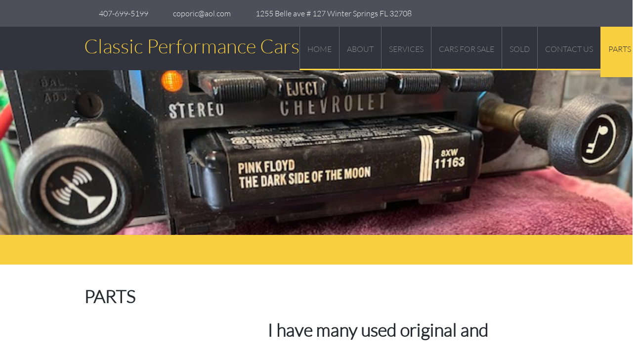

--- FILE ---
content_type: text/html; charset=UTF-8
request_url: http://classicperfcars.com/parts/parts
body_size: 21644
content:
 <!DOCTYPE html> <html lang="en"> <head> <title>PARTS                                                                                                                                                                             I have many used original and reproduction parts in my inventory.                         No New Reproduction parts             Please contact me with what your looking for.                                                                                                                                                                                                                                                                                                                                                                       - Classic  Performance Cars</title> <meta name="keywords"    content="automotive, cars, service, repairs, mechanics"> <meta name="description" content="We are your local leading provider of automotive preventive maintenance. We offer a range of services from oil changes and tire rotations, to everything in between."> <meta property="og:url" content="//classicperfcars.com/parts/parts"> <meta property="og:title" content="PARTS                                                                                                                                                                             I have many used original and reproduction parts in my inventory.                         No New Reproduction parts             Please contact me with what your looking for.                                                                                                                                                                                                                                                                                                                                                                      "> <meta http-equiv="last-modified" content="2022-09-23 @ 19:43:13 UTC"> <meta property="og:description" content="We are your local leading provider of automotive preventive maintenance. We offer a range of services from oil changes and tire rotations, to everything in between."> <!-- Platform default favicons --> <link rel="icon" href="https://img-fl.nccdn.net/favicon.ico?V=60329518#SYSTEM" type="image/x-icon" /> <link rel="apple-touch-icon" href="https://img-fl.nccdn.net/apple-touch-icon.png?V=60329518#SYSTEM"> <link rel="icon" type="image/png" sizes="32x32" href="https://img-fl.nccdn.net/favicon-32x32.png?V=60329518#SYSTEM"> <link rel="icon" type="image/png" sizes="16x16" href="https://img-fl.nccdn.net/favicon-16x16.png?V=60329518#SYSTEM"> <link rel="icon" type="image/png" sizes="16x16" href="/android-chrome-192x192.png#SYSTEM"> <link rel="icon" type="image/png" sizes="16x16" href="/android-chrome-512x512.png#SYSTEM"> <link rel="manifest" href="https://img-fl.nccdn.net/site.webmanifest?V=60329518#SYSTEM"> <link rel="canonical" href="https://classicperfcars.com/parts/parts"> <!-- Load react core --> <script type="text/javascript" src="https://unpkg.com/react@16.14.0/umd/react.production.min.js"></script> <!-- Load react DOM with "defer" - prevent execution until DOM ready --> <script type="text/javascript" src="https://unpkg.com/react-dom@16.14.0/umd/react-dom.production.min.js"></script> <script type="text/javascript" src="https://img-fl.nccdn.net/Shared/Scripts/fat_core.EN.js?V=60329518"></script> <script type="text/javascript" src="https://img-fl.nccdn.net/DataFiles/env.js?token=eyJ1c2VyX2lkIjoiMTAwODI1NiIsImRvbWFpbiI6ImNsYXNzaWNwZXJmY2Fycy5jb20iLCJwYWdlX25vZGVfaWQiOiIxODQzOTY0Mjk3In0"></script> <script>
      SK__SetPageID('1843964297');
      SK.Singletons.env.setMultiple( {
         "current_design_name": "Automotive 0",
         "current_design_category": "Automotive",
         "locale": {"currency":"USD","date_fmt":"$MNT$ $D$, $YEAR$","full_date_fmt":"$WEEKDAY$, $MONTH$ $D$, $YEAR$","location":"US","long_date_fmt":"$MONTH$ $D$, $YEAR$","short_date_fmt":"$MN$/$D$/$YEAR$","time_fmt":"$H12$:$M$ $AMPM$","time_sec_fmt":"$H12$:$M$:$S$ $AMPM$","time_zone_fmt":"$H12$:$M$:$S$ $AMPM$ $TZ$"},
        } );
        </script> <script type="text/javascript" src="https://img-fl.nccdn.net/Shared/Scripts/fat_eua.EN.js?V=60329518"></script> <script type="text/javascript">(new SK.Utils.SiteReferrer()).store();</script> <link type="text/css" rel="stylesheet" href="https://img-fl.nccdn.net/Designs/Freemona/css/fat_freemona.css?V=60329518"> <style>
/*Slideshow - remove clipping of caption*/
.ig-gallery.sk-ig-image-gallery.ig-type-slideshow .ig-caption div {
    text-overflow: clip;
    white-space: normal;
}
</style><meta name="viewport" content="width=device-width, initial-scale=1"> <style type="text/css">
@media screen and (max-width: 1024px) {
#logo-column_cell, #menu-column_cell {
  display: block; height: auto;
}
}
@media screen and (max-width: 810px) {
#main-column_cell, #optional-right-column_cell {
  display: block;
  height: auto;
}
#content-box-overlay .fm-tr, #content-box-overlay .fm-t {
  -moz-box-orient: vertical;
  display: -webkit-box;
  box-orient: vertical;
  -webkit-box-orient: vertical;
  display: box;
}
#main-column_cell .fm-tr, #optional-right-column_cell .fm-tr, #main-column_cell .fm-t, #optional-right-column_cell .fm-t {
  display: block;
  display: table-row;
}
#main-column_cell .fm-t, #optional-right-column_cell .fm-t {
  display: table;
}
#optional-right-column_cell {
  -webkit-box-ordinal-group: 2;
  -moz-box-ordinal-group: 2;
  box-ordinal-group: 2;
}
#content-box-overlay > .fm-t > .fm-tr > .fm-td, #content-box-overlay > .fm-t > .fm-td {
  display: block;
}
}
@media screen and (max-width: 600px) {
#logo-column_cell .fm-tr, #logo-column_cell .fm-t {
  display: block;
  display: table-row;
}
#logo-column_cell .fm-t {
  display: table;
}
#menu-column_cell {
  -webkit-box-ordinal-group: 2;
  -moz-box-ordinal-group: 2;
  box-ordinal-group: 2;
}
#header-row .fm-t .fm-t {
  table-layout: fixed;
}
#header-row > .fm-t > .fm-tr > .fm-td, #header-row > .fm-t > .fm-td {
  display: block;
}
}
</style><script type="text/javascript">SK.LoadCustomFonts(['https://fonts.nccdn.net/Lato/Lato.css','https://fonts.nccdn.net/Caveat/Caveat.css','https://fonts.nccdn.net/Jost/Jost.css','https://fonts.nccdn.net/EBGaramond/EBGaramond.css',]);</script> </head> <body onload="ExecuteOnLoadFunctions();" class="sk-notouch template content-bgr-light " > <script type="text/javascript">
   if ( SK.Util.isTouchDevice() ) {
      document.body.removeClass('sk-notouch');
   }
</script> <script type='text/javascript'>
   SK.Singletons.loadpromise.then(function () {
      const script = document.createElement('script');
      script.type = 'module';
      script.src = '//instant.page/5.1.0';
      script.integrity = 'sha384-by67kQnR+pyfy8yWP4kPO12fHKRLHZPfEsiSXR8u2IKcTdxD805MGUXBzVPnkLHw';
      document.head.append(script);
   })
</script>  <!-- -->  <!-- --> <div id="app_header_user_78"></div><script type="text/javascript" src="https://img-fl.nccdn.net/Apps/Framework/3.0/Scripts/fat_display.js?V=60329518"></script><script type="text/javascript" src="https://img-fl.nccdn.net/Apps/OpenHours/Scripts/header.transpiled.js?V=60329518"></script><script type="text/javascript">new SK.Applications.OpenHours.Header({"session_id":"1769277547_565553_1730406213","placeholder":"app_header_user_78","user_name":"082dd4bf.com","app_id":"78","binding_item_id":"","edition_id":"0","user_id":"1008256","settings":{"force_global":1663853526946,"open_hours":[{"end_timesplit":"","start":"09:00 am","status":1,"start_timesplit":"","end":"06:00 pm"},{"end_timesplit":"","start":"09:00 am","end":"06:00 pm","start_timesplit":"","status":1},{"end_timesplit":"","start":"09:00 am","end":"06:00 pm","start_timesplit":"","status":1},{"status":1,"start_timesplit":"","end":"06:00 pm","start":"09:00 am","end_timesplit":""},{"start":"09:00 am","status":1,"start_timesplit":"","end":"06:00 pm","end_timesplit":""},{"start":"09:00 am","status":0,"start_timesplit":"","end":"06:00 pm","end_timesplit":""},{"status":0,"end":"06:00 pm","start_timesplit":"","start":"09:00 am","end_timesplit":""}],"split_time":""},"node_id":null,"properties":{}});</script> <!-- -->
  <!-- --> <script type="text/javascript" src="https://img-fl.nccdn.net/Designs/Freemona/Scripts/fat_freemona.js?V=60329518"></script> <script>
      if ( location.pathname.endsWith( 'sk_snapshot_preview' ) ) {
         window.addEvent( 'load', SK.BuildSnapshotLinks );
      }
   </script> <style type="text/css" id="page_css">
      body,.template{background-color:#FFFFFF;}#sk_main{text-align:left;}#sk_centering{text-align:left;}#optional-page-header{background-color:#4D505A;text-align:left;}#sk_001{text-align:center;max-width:1240px;}#sk_002_cell{vertical-align:top;width:100%;}#sk_002{padding-bottom:7px;padding-top:7px;word-wrap:normal;word-break:normal;text-align:left;}#fm_header_area{text-align:left;}#sk_003_cell{width:100%;vertical-align:top;}#sk_003{text-align:left;padding-top:9px;}#fm_header_menu{text-align:left;}#sk_004_cell{vertical-align:top;}#sk_004{text-align:left;padding-left:15px;}#fm_search{text-align:left;}#header-area{text-align:left;background-color:#31343C;}#header-box-overlay{text-align:center;max-width:1240px;}#logo-column_cell{vertical-align:middle;}#logo-column{padding-bottom:10px;text-align:left;padding-top:10px;}#fm_site_logo{text-align:left;}#menu-column_cell{vertical-align:bottom;}#menu-column{text-align:left;margin-bottom:0px;}#fm_mnav{text-align:left;}#header-content{text-align:center;background-color:#868E91;}#sk_005{background-repeat:no-repeat;height:500px;text-align:center;background-position:center bottom;}#sk_006_cell{vertical-align:top;}#sk_006{padding-bottom:10px;text-align:center;padding-top:40px;max-width:1240px;}#fm_aux_area1{text-align:left;}#optional-additional-content{text-align:left;background-color:#F8CF41;}#sk_main_ornaments{text-align:left;}#sk_007_cell{vertical-align:middle;}#sk_007{padding-top:30px;max-width:1240px;text-align:center;padding-bottom:30px;}#fm_aux_area2{text-align:left;}#main-content{text-align:left;}#content-box-overlay{padding-bottom:20px;padding-top:50px;max-width:1240px;text-align:center;}#main-column_cell{vertical-align:top;width:100%;}#main-column{text-align:left;}#optional-page-title{text-align:left;padding-bottom:10px;}#fm_page_title{text-align:left;}#fm_main_area{text-align:left;}#main-bottom{text-align:center;padding-top:20px;max-width:1240px;padding-bottom:20px;}#fm_aux_area6{text-align:left;}#footer_area{text-align:left;background-color:#2A2C32;}#sk_008{margin-top:2px;background-color:#F8CF41;text-align:left;border-top:1px solid #FFFFFF;}#sk_009{padding-top:30px;max-width:1240px;text-align:center;padding-bottom:30px;}#fm_shared_area4{text-align:left;}#footer-content{padding-bottom:20px;max-width:1240px;padding-top:20px;text-align:center;}#sk_00a{padding-bottom:20px;text-align:left;}#fm_footer_menu{text-align:left;}#sk_00b{text-align:left;}#footer_text{text-align:left;}#sk_00c{text-align:left;padding-top:10px;}#copyright_slogan{text-align:left;}body{font-size:16px;line-height:1.5;font-family:Lato;color:#2A2C32;}a:link, a:visited{text-decoration:underline;color:#2A2C32;}a:hover{text-decoration:none;}body .invertText, .invertText p, .invertText font, .invertText h1, .invertText h2, .invertText h3{color:#FFFFFF;}.invertText a:link, .invertText a:visited{color:#FFFFFF;}.siteTitleLink{color:#F8CF41;font-size:40px;line-height:1.0;}a.siteTitleLink:link, a.siteTitleLink:visited{text-decoration:none;color:#F8CF41;}a.siteTitleLink:hover{text-decoration:none;}.pageTitle{background-image:url(https://designs.nccdn.net/Brochure/Images/title_underline.png);background-repeat:no-repeat;font-size:36px;line-height:1.9;background-position:bottom left;font-weight:bold;}.rte{background-color:#FFFFFF;}a.searchButton:link, a.searchButton:visited{padding-left:25px;padding-bottom:11px;margin-left:-3px;font-weight:bold;text-decoration:none;font-size:12px;padding-right:25px;background-color:#F8CF41;padding-top:10px;color:#2A2C32;}a.searchButton:hover{color:#FFFFFF;background-color:#2A2C32;}.searchInput{color:#000000;border:none;background-color:#F0F0F0;height:34px;padding-left:3px;}.plainsmall{font-size:14px;}.plainlarge{font-size:18px;}.plainfixedwidth{letter-spacing:-1px;font-size:17px;}h1{line-height:1.7;font-size:36px;}h2{font-size:27px;line-height:1.8;}h3{font-size:24px;}.highlight{padding-top:2px;background-color:#F8CF41;padding-bottom:2px;font-size:16px;}.alert{color:#D41D2B;font-size:13px;}.alert a{color:#D41D2B;text-decoration:underline;}.alert a:hover{text-decoration:none;}.background{padding-bottom:2px;line-height:1.7;background-color:#F8CF41;padding-top:2px;color:#FFFFFF;}.background a{color:#FFFFFF;}.quote{font-family:Angelina;font-size:22px;}.customtext1{font-size:24px;font-family:Lato;}.customtext2{line-height:58px;font-size:48px;font-family:Lato;}.copyright{line-height:1.7;font-size:13px;}.skhl-custom1 .skhl-wrapper{background-color:#E3E3E3;padding-right:5px;height:20px;}.skhl-custom1 .skhl-wrapper2{background-position:center right;height:20px;background-repeat:no-repeat;background-image:url(https://designs.nccdn.net/Brochure/Images/hline_arrow.png);}.skhl-custom2 .skhl-wrapper{height:20px;padding-right:5px;background-color:#F8CF41;}.skhl-custom2 .skhl-wrapper2{background-position:center right;background-image:url(https://designs.nccdn.net/Brochure/Images/hline_arrow.png);height:20px;background-repeat:no-repeat;}.invertText .highlight{background-color:#F8CF41;color:#31343C;}.invertText .highlight a{color:#31343C;}.invertText .alert{text-decoration:underline;color:#D41D2B;}.invertText .alert a{text-decoration:none;color:#D41D2B;}.invertText .background{color:#31343C;background-color:#FFFFFF;}.invertText .background a{color:#31343C;}.ig-btn{width:30px;cursor:pointer;height:30px;background-repeat:no-repeat;background-image:url(https://designs.nccdn.net/Common/Gallery/nav-buttons-light.svg);}.ig-btn.ig-click{border-radius:45px;}.ig-btn.ig-next{background-color:#FFFFFF;border-color:transparent;background-position:-55px -5px;border-style:solid;border-radius:45px;border-width:1px;}.ig-btn.ig-next.ig-over{background-position:-55px -55px;}.ig-btn.ig-next.ig-click{background-position:-55px -105px;border-color:#868E91;background-color:#F8CF41;border-width:1px;border-radius:45px;border-style:solid;}.ig-btn.ig-next.ig-disabled{background-position:-55px -155px;}.ig-btn.ig-prev{background-color:#FFFFFF;border-color:transparent;background-position:-5px -5px;border-width:1px;border-radius:45px;border-style:solid;}.ig-btn.ig-prev.ig-over{background-position:-5px -55px;}.ig-btn.ig-prev.ig-click{border-width:1px;border-style:solid;border-radius:45px;background-color:#F8CF41;background-position:-5px -105px;border-color:#868E91;}.ig-btn.ig-prev.ig-disabled{background-position:-5px -155px;}.ig-btn.ig-play{background-position:-105px -5px;}.ig-btn.ig-play.ig-over{background-position:-105px -55px;}.ig-btn.ig-play.ig-click{background-position:-105px -105px;}.ig-btn.ig-play.ig-disabled{background-position:-105px -155px;}.ig-btn.ig-pause{background-position:-155px -5px;}.ig-btn.ig-pause.ig-over{background-position:-155px -55px;}.ig-btn.ig-pause.ig-click{background-position:-155px -105px;}.ig-btn.ig-pause.ig-disabled{background-position:-155px -155px;}.ig-gallery.ig-type-thumbnails .ig-caption div{padding-top:10px;font-size:12px;}.ig-gallery.ig-type-thumbnails .ig-thumb{margin:10px;}.ig-gallery.ig-type-slideshow .ig-caption div{font-size:14px;padding-top:10px;}.ig-gallery.ig-type-slideshow-animated .ig-caption div{font-family:Lato;line-height:1.1;font-size:36px;color:#ffffff;text-shadow:0px 0px 10px #000000;}.ig-gallery.ig-type-filmstrip .ig-caption div{font-size:14px;padding-top:10px;}.ig-gallery.ig-type-mosaic .ig-caption div{font-size:14px;padding-top:10px;}.ig-gallery.ig-type-slider .ig-caption div{text-align:left;padding-top:10px;padding-right:20px;font-size:14px;}.ig-gallery.ig-type-filmstrip .ig-icongrid.ig-horizontal{margin-top:10px;margin-bottom:10px;}.ig-gallery.ig-type-filmstrip .ig-icongrid.ig-vertical{margin-left:10px;margin-right:10px;}.ig-gallery.ig-type-filmstrip .ig-icongrid.ig-horizontal .ig-icon{padding-top:10px;}.ig-gallery.ig-type-filmstrip .ig-icongrid.ig-horizontal .ig-icon.ig-over{padding-top:5px;padding-bottom:5px;}.ig-gallery.ig-type-filmstrip .ig-icongrid.ig-horizontal .ig-icon.ig-click{padding-top:0px;padding-bottom:10px;}.ig-gallery.ig-type-filmstrip .ig-icongrid.ig-horizontal .ig-icon.ig-selected{padding-bottom:10px;padding-top:0px;}.ig-gallery.ig-type-filmstrip .ig-icongrid.ig-vertical .ig-icon{padding-right:10px;}.ig-gallery.ig-type-filmstrip .ig-icongrid.ig-vertical .ig-icon.ig-over{padding-left:5px;padding-right:5px;}.ig-gallery.ig-type-filmstrip .ig-icongrid.ig-vertical .ig-icon.ig-click{padding-left:10px;padding-right:0px;}.ig-gallery.ig-type-filmstrip .ig-icongrid.ig-vertical .ig-icon.ig-selected{padding-left:10px;padding-right:0px;}.ig-gallery.ig-type-mosaic .ig-icongrid.ig-horizontal{margin-top:10px;margin-bottom:10px;}.ig-gallery.ig-type-mosaic .ig-icongrid.ig-vertical{margin-left:10px;margin-right:10px;}.ig-gallery.ig-type-mosaic .ig-icongrid .ig-icon{border:1px solid transparent;padding:4px;}.ig-gallery.ig-type-mosaic .ig-icongrid .ig-icon.ig-over{background-image:url(https://designs.nccdn.net/Common/Gallery/mat-black-12.png);}.ig-gallery.ig-type-mosaic .ig-icongrid .ig-icon.ig-click{background-image:url(https://designs.nccdn.net/Common/Gallery/mat-black-12.png);}.ig-gallery.ig-type-mosaic .ig-icongrid .ig-icon.ig-selected{background-image:url(https://designs.nccdn.net/Common/Gallery/mat-black-12.png);}.ig-gallery .ig-nav{margin-top:20px;}.ig-gallery .ig-nav .ig-dot{background-repeat:no-repeat;background-color:#FFFFFF;background-position:0px 0px;height:12px;margin:3px;background-image:url(https://designs.nccdn.net/Common/Gallery/nav-dots-light.svg);border-radius:45px;width:12px;}.ig-gallery .ig-nav .ig-dot.ig-over{background-position:0px -30px;}.ig-gallery .ig-nav .ig-dot.ig-click{background-color:#F8CF41;border-radius:45px;background-position:0px -60px;}.ig-gallery .ig-nav .ig-dot.ig-selected{background-position:0px -90px;border-radius:45px;background-color:#F8CF41;}.ig-gallery.ig-type-slideshow-animated .ig-nav.ig-dots{padding:5px;margin:10px;background-image:url(https://designs.nccdn.net/Common/Gallery/mat-black-80.png);border-radius:15px;}.ig-gallery.ig-type-slideshow-animated .ig-nav .ig-dot{background-image:url(https://designs.nccdn.net/Common/Gallery/sprite-dots-dark.svg);background-color:transparent;}.ig-gallery.ig-type-slideshow-animated .ig-nav .ig-dot.ig-click{background-color:transparent;}.ig-gallery.ig-type-slideshow-animated .ig-nav .ig-dot.ig-selected{background-color:transparent;}.ig-gallery .ig-nav .ig-number{width:24px;background-image:url(https://designs.nccdn.net/Common/Gallery/nav-numbers-light.svg);border-color:#868E91;background-position:0px 0px;background-color:#FFFFFF;border-width:1px;border-radius:45px;border-style:solid;height:24px;margin:3px;background-repeat:no-repeat;}.ig-gallery .ig-nav .ig-number.ig-over{background-position:0px -40px;}.ig-gallery .ig-nav .ig-number.ig-click{background-color:#F8CF41;border-color:#868E91;background-position:0px -80px;border-radius:45px;border-style:solid;border-width:1px;}.ig-gallery .ig-nav .ig-number.ig-selected{border-style:solid;border-radius:45px;border-width:1px;background-color:#F8CF41;background-position:0px -120px;border-color:#868E91;}.ig-gallery .ig-nav .ig-number p{color:#666666;padding-top:3px;font-size:12px;}.ig-gallery .ig-nav .ig-number.ig-over p{color:#555555;}.ig-gallery .ig-nav .ig-number.ig-click p{color:#FFFFFF;}.ig-gallery .ig-nav .ig-number.ig-selected p{color:#FFFFFF;}.ig-gallery.ig-type-slideshow-animated .ig-nav.ig-numbers{margin:10px;background-image:url(https://designs.nccdn.net/Common/Gallery/mat-black-80.png);border-radius:20px;padding:5px;}.ig-gallery.ig-type-slideshow-animated .ig-nav .ig-number{background-color:transparent;border-color:transparent;border-style:none;border-width:0;background-image:none;margin:0px;height:18px;width:18px;}.ig-gallery.ig-type-slideshow-animated .ig-nav .ig-number.ig-click{border-style:none;background-color:transparent;border-width:0;border-color:transparent;}.ig-gallery.ig-type-slideshow-animated .ig-nav .ig-number.ig-over{border-width:0;border-style:none;border-color:transparent;}.ig-gallery.ig-type-slideshow-animated .ig-nav .ig-number.ig-selected{border-color:transparent;background-color:transparent;border-width:0;border-style:none;}.ig-gallery.ig-type-slideshow-animated .ig-nav .ig-number p{line-height:1.0;color:#666666;padding-top:3px;}.ig-gallery.ig-type-slideshow-animated .ig-nav .ig-number.ig-selected p{color:#FFFFFF;}.ig-nav .ig-btn.ig-next{margin-left:5px;}.ig-nav .ig-btn.ig-prev{margin-right:5px;}.ig-nav .ig-num{font-family:Lato;margin:0px 2px;font-size:15px;color:#2A2C32;font-weight:bold;}.ig-thumbs .ig-btn{background-color:transparent;}.ig-thumbs .ig-btn.ig-next{background-position:-55px -255px;margin-right:10px;background-color:transparent;margin-top:-20px;}.ig-thumbs .ig-btn.ig-next.ig-over{background-position:-55px -305px;}.ig-thumbs .ig-btn.ig-next.ig-click{background-color:transparent;border-radius:0px;background-position:-55px -305px;border-color:transparent;}.ig-thumbs .ig-btn.ig-next.ig-disabled{background-position:-55px -205px;}.ig-thumbs .ig-btn.ig-prev{border-color:transparent;background-position:-5px -255px;margin-left:10px;background-color:transparent;margin-top:-20px;}.ig-thumbs .ig-btn.ig-prev.ig-over{background-position:-5px -305px;}.ig-thumbs .ig-btn.ig-prev.ig-click{background-position:-5px -305px;background-color:transparent;border-radius:0px;}.ig-thumbs .ig-btn.ig-prev.ig-disabled{background-position:-5px -205px;}.ig-thumbs .ig-btn.ig-play{margin-left:10px;margin-top:-10px;}.ig-thumbs .ig-btn.ig-pause{margin-left:10px;margin-top:-10px;}.ig-viewer{padding:20px;margin:50px;background-color:#ffffff;box-shadow:0px 2px 30px rgba(0,0,0,0.67);}.ig-viewer .ig-thumbs .ig-btn.ig-play{margin-left:10px;margin-bottom:10px;}.ig-viewer .ig-thumbs .ig-btn.ig-pause{margin-bottom:10px;margin-left:10px;}.ig-viewer .ig-viewer-panel{margin-top:20px;}.ig-viewer .ig-viewer-caption .ig-caption div{color:#000000;height:40px;}.ig-viewer .ig-viewer-nav .ig-nav{margin-left:20px;}.ig-viewer .ig-nav .ig-num{color:#000000;}.ig-viewer-close{cursor:pointer;width:38px;height:38px;background-image:url(https://designs.nccdn.net/Common/Gallery/close.svg);top:-39px;right:-39px;}.ig-scroll.ig-horizontal{margin-left:100px;margin-right:100px;}.ig-scroll-body{background-image:url(https://designs.nccdn.net/Common/Gallery/mat-black-12.png);background-repeat:repeat;padding:5px;background-position:top left;}.ig-scroll.ig-horizontal .ig-scroll-body{height:12px;}.ig-scroll.ig-vertical .ig-scroll-body{width:12px;}.ig-scroll-handle{background-position:top left;background-repeat:repeat;opacity:0.5;cursor:move;filter:alpha(opacity=50);height:12px;background-image:url(https://designs.nccdn.net/Common/Gallery/mat-black-60.png);border-radius:6px;}.ig-scroll-handle.ig-over{filter:alpha(opacity=70);opacity:0.7;}.ig-scroll-handle.ig-click{filter:alpha(opacity=100);opacity:1.0;}.ig-scroll.ig-horizontal .ig-scroll-handle{height:12px;}.ig-scroll.ig-vertical .ig-scroll-handle{width:12px;}.ig-scroll-arrow{width:22px;cursor:pointer;background-image:url(https://designs.nccdn.net/Common/Gallery/sprite-scrollbar-arrows-light.svg);height:22px;background-repeat:no-repeat;}.ig-scroll.ig-horizontal .ig-scroll-arrow.ig-prev{background-position:0px 0px;}.ig-scroll.ig-horizontal .ig-scroll-arrow.ig-prev.ig-over{background-position:0px -50px;}.ig-scroll.ig-horizontal .ig-scroll-arrow.ig-prev.ig-click{background-position:0px -100px;}.ig-scroll.ig-horizontal .ig-scroll-arrow.ig-next{background-position:-50px 0px;}.ig-scroll.ig-horizontal .ig-scroll-arrow.ig-next.ig-over{background-position:-50px -50px;}.ig-scroll.ig-horizontal .ig-scroll-arrow.ig-next.ig-click{background-position:-50px -100px;}.ig-scroll.ig-vertical .ig-scroll-arrow.ig-prev{background-position:-100px 0px;}.ig-scroll.ig-vertical .ig-scroll-arrow.ig-prev.ig-over{background-position:-100px -50px;}.ig-scroll.ig-vertical .ig-scroll-arrow.ig-prev.ig-click{background-position:-100px -100px;}.ig-scroll.ig-vertical .ig-scroll-arrow.ig-next{background-position:-150px 0px;}.ig-scroll.ig-vertical .ig-scroll-arrow.ig-next.ig-over{background-position:-150px -50px;}.ig-scroll.ig-vertical .ig-scroll-arrow.ig-next.ig-click{background-position:-150px -100px;}.sk-ne-wrapper{margin-bottom:4px;}.sk-ne-wrapper .sk-ne-entry{padding-top:25px;border-color:#E3E3E3;padding-bottom:25px;border-style:solid;border-width:1px;}.sk-ne-wrapper .sk-ne-calendar{width:105px;height:105px;background-color:#2A2C32;box-shadow:0 0 0 transparent !important;margin-right:25px;margin-left:25px;}.sk-ne-wrapper .sk-ne-calendar .sk-ne-date-month{font-size:14px;padding-bottom:5px;margin-top:50px;background-color:transparent;font-weight:bold;color:#F8CF41;}.sk-ne-wrapper .sk-ne-calendar .sk-ne-date-day{margin-top:-45px;padding-bottom:18px;font-weight:bold;font-size:24px;font-family:Lato;background-color:transparent;margin-bottom:3px;color:#FFFFFF;}.sk-ne-wrapper .sk-ne-image{border-width:3px;}.sk-ne-wrapper .sk-ne-title{background-image:url(https://designs.nccdn.net/Brochure/Images/title_underline.png);padding-bottom:10px;background-repeat:no-repeat;background-position:bottom left;}.sk-ne-wrapper .sk-ne-heading{font-size:20px;color:#F8CF41;font-weight:bold;font-style:italic;}.sk-ne-wrapper a.sk-ne-heading:link{font-size:20px;color:#2A2C32;}.sk-ne-wrapper .sk-ne-date-small{font-size:11px;font-weight:bold;}.sk-ne-wrapper .sk-ne-description, .sk-ne-wrapper .sk-ne-description a{padding-top:10px;}.sk-ne-wrapper .sk-ne-description a:link, .sk-ne-wrapper .sk-ne-description a:visited{text-decoration:none;}.sk-ne-wrapper .sk-ne-description a:hover{text-decoration:underline;}.sk-ne-wrapper p.sk-ne-show-more a:link, .sk-ne-wrapper p.sk-ne-show-more a:visited{text-decoration:none;}.sk-ne-wrapper p.sk-ne-show-more a:hover{text-decoration:underline;}.sk-gd-wrapper.sk-gd-gifts{border-width:1px;border-style:solid;padding-left:25px;padding-right:25px;padding-bottom:25px;border-color:#E3E3E3;padding-top:25px;margin-bottom:20px;}.sk-gd-gifts .sk-gd-title{background-position:bottom left;margin-bottom:10px;background-repeat:no-repeat;font-size:27px;font-weight:bold;background-image:url(https://designs.nccdn.net/Brochure/Images/title_underline.png);line-height:1.9;}.sk-gd-gifts .sk-gd-button{color:#2A2C32;background-color:#F8CF41;font-size:16px;}.sk-gd-gifts .sk-gd-title.sk-gd-title-select{color:#F8CF41;}.sk-gd-gifts .sk-gd-option-title{font-size:18px;font-weight:bold;}.sk-gd-gifts .sk-gd-option-price{font-size:24px;font-family:Lato;font-weight:bold;color:#F8CF41;}.sk-gd-gifts .sk-gd-title.sk-gd-title-enterdetails{color:#F8CF41;}.sk-gd-gifts .sk-gd-title.sk-gd-title-completepurchase{color:#F8CF41;}.sk-gd-gifts .sk-gd-title.sk-gd-title-giftcardcreated{color:#F8CF41;}.sk-gd-wrapper.sk-gd-deals{padding-right:25px;margin-bottom:20px;padding-top:25px;border-color:#E3E3E3;padding-bottom:25px;padding-left:25px;border-style:solid;border-width:1px;}.sk-gd-deals .sk-gd-title{margin-bottom:10px;background-position:bottom left;background-repeat:no-repeat;font-size:27px;font-weight:bold;line-height:1.9;background-image:url(https://designs.nccdn.net/Brochure/Images/title_underline.png);}.sk-gd-deals .sk-gd-button{color:#2A2C32;background-color:#F8CF41;font-size:16px;}.sk-gd-deals .sk-gd-buynow-button{color:#2A2C32;font-size:16px;background-color:#F8CF41;}.sk-gd-deals .sk-gd-buynow-caption{color:#2A2C32;}.sk-gd-deals .sk-gd-title.sk-gd-title-deal{font-weight:bold;color:#F8CF41;}.sk-gd-deals .sk-gd-share{font-size:16px;}.sk-gd-deals .sk-gd-price-currency{font-size:28px;font-family:Lato;font-weight:bold;color:#F8CF41;}.sk-gd-deals .sk-gd-price-value{color:#F8CF41;font-weight:bold;font-family:Lato;font-size:28px;}.sk-gd-deals .sk-gd-remaining-wrapper{font-size:28px;}.sk-gd-deals .sk-gd-title.sk-gd-title-enterdetails{font-size:28px;color:#F8CF41;}.sk-gd-deals .sk-gd-dealtitle{font-size:28px;}.sk-gd-deals .sk-gd-title.sk-gd-title-completepurchase{font-size:28px;}.sk-gd-deals .sk-gd-title.sk-gd-title-dealcreated{font-size:28px;}.sk-gd-deals .sk-gd-title.sk-gd-title-loading{font-size:28px;}.sk-gd-deals .sk-gd-title.sk-gd-title-dealover{color:#F8CF41;font-size:28px;}.sk-gd-deals .sk-gd-title.sk-gd-title-dealsoldout{color:#F8CF41;font-size:28px;}.sk-shapp-form{border-width:1px;border-style:solid;margin-bottom:20px;border-color:#E3E3E3;}.sk-shapp-title{background-position:bottom left;background-repeat:no-repeat;font-size:24px;font-weight:bold;background-image:url(https://designs.nccdn.net/Brochure/Images/title_underline.png);line-height:1.9;margin-left:25px;margin-right:25px;}.sk-shapp-steps{padding-top:25px;font-weight:bold;padding-left:25px;font-size:15px;padding-right:25px;}.sk-shapp-form .sk-shapp-button{margin-left:25px;font-size:16px;}.sk-shapp-form .sk-shapp-cancellink{padding-bottom:25px;padding-right:25px;padding-left:25px;}.sk-shapp-form .sk-shapp-booknow-container{padding-top:25px;padding-right:25px;padding-left:25px;padding-bottom:25px;}.sk-shapp-form .sk-shapp-booknow-button{font-size:16px;}.sk-shapp-form .sk-shapp-businesshours{padding-bottom:25px;padding-top:25px;}.sk-shapp-form .sk-shapp-title.sk-shapp-title-businesshours{font-size:27px;}.sk-shapp-form .sk-shapp-businesshours-line{font-size:14px;line-height:1.6;padding-left:25px;}.sk-shapp-form .sk-shapp-title.sk-shapp-title-selectservice{padding-top:25px;padding-bottom:25px;}.sk-shapp-form .sk-shapp-service{border-bottom:solid 1px #e3e3e3;padding-left:25px;padding-right:25px;}.sk-shapp-form .sk-shapp-step1 .sk-shapp-service-title{font-size:18px;font-weight:bold;}.sk-shapp-form .sk-shapp-step1 .sk-shapp-service-time{font-size:13px;font-weight:bold;}.sk-shapp-form .sk-shapp-step1 .sk-shapp-service-price{font-size:24px;font-family:Lato;font-weight:bold;color:#F8CF41;}.sk-shapp-form .sk-shapp-container-selectstaff{padding-left:25px;}.sk-shapp-form .sk-shapp-container-calendar{padding-right:25px;padding-left:25px;}.sk-shapp-form .sk-shapp-title.sk-shapp-title-selectstaff{margin-right:0px;margin-left:0px;}.sk-shapp-form .sk-shapp-title.sk-shapp-title-selecttime{margin-left:0px;margin-right:0px;}.sk-shapp-form .sk-shapp-step2 .sk-shapp-service-title{font-size:18px;}.sk-shapp-form .sk-shapp-field-label{padding-right:25px;padding-left:25px;}.sk-shapp-form .sk-shapp-field{margin-right:25px;margin-left:25px;}.sk-shapp-form .sk-shapp-summarytitle{padding-left:25px;font-size:18px;}.sk-shapp-form .sk-shapp-systemcontent{padding-left:25px;padding-right:25px;}.areaheader{font-size:18px;}.areafooter{font-size:18px;}.sgHC0{border-width:1px;margin-bottom:20px;}.sgHC0 .sgDelim1{width:30px;}.sgHC0 .sectionCell{border-color:#E3E3E3;border-style:solid;border-width:1px;}.sgHC0 .secTitle{padding-top:10px;padding-left:25px;height:80px;padding-right:25px;}.sgHC0 .secCptn{font-size:27px;background-repeat:no-repeat;color:#2A2C32;background-position:bottom left;background-image:url(https://designs.nccdn.net/Brochure/Images/title_underline.png);height:70px;line-height:2.0;text-decoration:none;font-weight:bold;}.sgHC0 .imgResize .secCptn img{width:40px;height:40px;}.sgHC0 .wIcn .fmCptnWrap .fmCptnMain{line-height:1.0;}.sgHC0 .wIcn .fmCptnWrap .fmCptnSub{font-size:14px;}.sgHC0 .secBody{padding-bottom:10px;padding-left:25px;padding-right:25px;padding-top:20px;}.sgVC0 .sgDelim{padding-bottom:10px;}.sgVC0 .secTitle{padding-right:25px;padding-top:10px;border-top:1px solid #E3E3E3;border-right:1px solid #E3E3E3;border-left:1px solid #E3E3E3;padding-left:25px;height:70px;}.sgVC0 .secCptn{font-weight:bold;text-decoration:none;height:60px;background-image:url(https://designs.nccdn.net/Brochure/Images/title_underline.png);color:#2A2C32;background-position:bottom left;font-size:27px;background-repeat:no-repeat;}.sgVC0 .wIcn .secTitle{padding-top:5px;}.sgVC0 .imgResize .secCptn img{height:40px;width:40px;}.sgVC0 .wIcn .fmCptnWrap .fmCptnSub{margin-bottom:5px;font-size:13px;margin-top:-5px;}.sgVC0 .secBody{padding-top:10px;border-right:1px solid #E3E3E3;border-left:1px solid #E3E3E3;border-color:#E3E3E3;padding-right:25px;padding-left:25px;padding-bottom:20px;border-bottom:1px solid #E3E3E3;}.sgVCC0{margin-bottom:20px;}.sgVCC0 .sgDelim{padding-bottom:1px;}.sgVCC0 .noactive .secHead{border-top:1px solid #E3E3E3;border-right:1px solid #E3E3E3;border-left:1px solid #E3E3E3;height:65px;padding-right:10px;padding-left:25px;background-color:#F4F5F5;}.sgVCC0 .noactive .secCptn{font-weight:bold;text-decoration:none;color:#2A2C32;line-height:2.2;font-size:18px;}.sgVCC0 .active .secHead{padding-right:10px;padding-left:25px;min-height:75px;border-top:1px solid #E3E3E3;border-right:1px solid #E3E3E3;border-left:1px solid #E3E3E3;}.sgVCC0 .active .secCptn{color:#31343C;background-position:bottom left;min-height:65px;font-size:27px;background-repeat:no-repeat;text-decoration:none;font-weight:bold;background-image:url(https://designs.nccdn.net/Brochure/Images/title_underline.png);line-height:2.2;}.sgVCC0 .wIcn .secCptn{line-height:2.2;}.sgVCC0 .imgResize .secCptn img{width:30px;height:30px;}.sgVCC0 .wIcn .fmCptnWrap .fmCptnMain{line-height:2.1;}.sgVCC0 .wIcn .fmCptnWrap .fmCptnSub{line-height:0.1;font-size:12px;padding-bottom:15px;}.sgVCC0 .secBody{padding-left:25px;border-bottom:1px solid #E3E3E3;padding-bottom:20px;border-right:1px solid #E3E3E3;border-left:1px solid #E3E3E3;padding-top:10px;padding-right:25px;}.sgVCC0 .secIconExp{background-position:center center;padding-left:20px;padding-right:20px;background-repeat:no-repeat;background-image:url(https://designs.nccdn.net/Common/Section/section-arrow-expanded-dark.png);}.sgVCC0 .secIconCol{background-image:url(https://designs.nccdn.net/Common/Section/section-arrow-collapsed-dark.png);background-repeat:no-repeat;padding-right:20px;padding-left:20px;background-position:center center;}.sgHT0{margin-bottom:20px;}.sgHT0 .active .secTitle{margin-bottom:0px;margin-right:-1px;background-color:#2A2C32;margin-left:0px;height:60px;margin-top:0px;}.sgHT0 .active .secCptn{font-size:24px;padding-right:25px;color:#F8CF41;padding-top:15px;height:45px;padding-left:25px;line-height:1.0;font-weight:bold;text-decoration:none;}.sgHT0 .noactive .secTitle{margin-bottom:0px;margin-top:0px;height:60px;margin-left:0px;margin-right:-1px;background-color:#F4F5F5;}.sgHT0 .noactive .secCptn{padding-top:20px;color:#2A2C32;font-size:16px;padding-right:20px;text-decoration:none;font-weight:bold;line-height:1.0;padding-left:20px;height:45px;}.sgHT0 .active.sectionFirst .secTitle{margin-left:0px;}.sgHT0 .noactive.sectionFirst .secTitle{margin-left:0px;}.sgHT0 .wIcn .secCptn{padding-top:12px;}.sgHT0 .imgResize .secCptn img{height:30px;width:30px;}.sgHT0 .wIcn .fmCptnWrap .fmCptnMain{line-height:1.0;}.sgHT0 .wIcn .fmCptnWrap .fmCptnSub{font-size:12px;}.sgHT0 .secBody{border-color:#E3E3E3;padding-top:25px;padding-right:25px;border-width:1px;border-style:solid;padding-left:25px;padding-bottom:25px;}.sgVT0{margin-bottom:20px;}.sgVT0 .active .secTitle{min-height:70px;background-color:#2A2C32;}.sgVT0 .active .secCptn{font-size:24px;padding-right:25px;padding-top:20px;color:#F8CF41;padding-bottom:20px;line-height:1.0;padding-left:25px;text-decoration:none;font-weight:bold;}.sgVT0 .noactive .secTitle{background-color:#F4F5F5;white-space:nowrap;height:60px;}.sgVT0 .noactive .secCptn{text-decoration:none;font-weight:bold;line-height:1.0;padding-left:25px;padding-bottom:20px;padding-top:20px;color:#2A2C32;font-size:16px;padding-right:25px;}.sgVT0 .wIcn .secCptn{padding-bottom:11px;white-space:nowrap;padding-top:12px;}.sgVT0 .imgResize .secCptn img{height:30px;width:30px;}.sgVT0 .wIcn .fmCptnWrap .fmCptnMain{line-height:1.0;}.sgVT0 .wIcn .fmCptnWrap .fmCptnSub{margin-top:4px;font-size:12px;}.sgVT0 .secBody{min-height:220px;border-style:solid;border-width:1px;padding-bottom:25px;padding-right:25px;padding-left:25px;border-color:#E3E3E3;padding-top:25px;}.invertText .sgHC0 .sectionCell{border-color:transparent;}.invertText .sgHC0 .secCptn{color:#FFFFFF;}.invertText .sgVC0 .secCptn{color:#FFFFFF;}.invertText .sgVCC0 .noactive .secHead{background:transparent;background-color:#F4F5F5;}.invertText .sgVCC0 .noactive .secCptn{color:#2A2C32;}.invertText .sgVCC0 .active .secHead{color:#FFFFFF;}.invertText .sgVCC0 .active .secCptn{color:#F8CF41;}.invertText .sgVCC0 .secBody{background-color:transparent;}.invertText .sgVCC0 .secIconExp{background-image:url(https://designs.nccdn.net/Common/Section/section-arrow-collapsed-white.png);}.invertText .sgVCC0 .secIconCol{background-image:url(https://designs.nccdn.net/Common/Section/section-arrow-expanded-white.png);}.invertText .sgHT0 .active .secTitle{background:transparent;}.invertText .sgHT0 .noactive .secTitle{background:transparent;}.invertText .sgHT0 .noactive .secCptn{color:#FFFFFF;}.invertText .sgVT0 .active .secTitle{background:transparent;}.invertText .sgVT0 .noactive .secTitle{background:transparent;}.invertText .sgVT0 .noactive .secCptn{color:#FFFFFF;}#fm_snav{border-style:solid;border-width:1px;border-color:#E3E3E3;}#fm_snav .fmBtn{background-color:#F4F5F5;height:70px;border-bottom:1px #e3e3e3 solid;margin-right:2px;margin-left:2px;text-decoration:none;}#fm_snav .fmCptn{text-decoration:none;line-height:24px;padding-left:30px;padding-bottom:20px;color:#2A2C32;padding-top:20px;padding-right:20px;font-size:16px;}#fm_snav .sel .fmBtn{background-color:#F8CF41;}#fm_snav .sel .fmCptn{color:#2A2C32;}#fm_snav .cur .fmBtn{background-color:#F8CF41;}#fm_snav .cur .fmCptn{color:#2A2C32;}#fm_snav .wIcn .fmCptn{line-height:1.1;}#fm_snav .wIcn.imgResize .fmIcnWrap img{width:30px;height:30px;}#fm_snav .wIcn .fmCptnSub{line-height:1.3;font-size:10px;}#fm_snav .fmBtnFst .fmBtn{margin-top:2px;}#fm_snav .fmBtnLst .fmBtn{margin-bottom:2px;}a.miTopLink:link, a.miTopLink:visited{color:#FFFFFF;background-position:center right;background-repeat:no-repeat;padding-right:11px;font-size:13px;text-decoration:none;background-image:url(https://designs.nccdn.net/Common/Navigation/nav_dot_separator_white.png);padding-left:7px;}a.miTopLink:hover{color:#F8CF41;}div#bottom_menu_wrapper{margin-left:-7px;}a.miBottomLink:link, a.miBottomLink:visited{text-decoration:none;padding-left:7px;background-image:url(https://designs.nccdn.net/Common/Navigation/nav_dot_separator_white.png);background-position:center right;color:#FFFFFF;font-size:13px;padding-right:11px;background-repeat:no-repeat;}a.miBottomLink:hover{color:#F8CF41;}.textfield{font-family:Lato;font-size:14px;padding-right:5px;border-color:#E3E3E3;color:#31343C;padding-top:3px;line-height:1.5;padding-left:5px;border-style:solid;border-width:3px;padding-bottom:3px;height:40px;}.selectobject{line-height:1.5;padding-left:5px;padding-top:3px;border-color:#E3E3E3;color:#31343C;font-size:14px;padding-right:5px;font-family:Lato;background-color:#FFFFFF;padding-bottom:3px;height:40px;border-style:solid;border-width:3px;}.textareafieldsmall{padding-bottom:3px;line-height:1.5;padding-left:5px;border-style:solid;border-width:3px;padding-top:3px;border-color:#E3E3E3;color:#31343C;padding-right:5px;font-size:14px;font-family:Lato;}.button{font-family:Lato;background-color:#F8CF41;padding-right:12px;font-size:14px;color:#2A2C32;padding-top:5px;line-height:1.5;padding-left:12px;font-weight:bold;border-style:none;padding-bottom:5px;overflow:visible;}.cta-button{font-weight:bold;background-color:#F8CF41;}.cta-sub-caption.cta-wrap{font-size:13px;}.cta-custom-color-0 .cta-body.cta-normal{background-color:#2A2C32;}.cta-custom-color-0 .cta-caption.cta-normal{color:#FFFFFF;}.cta-custom-color-0 .cta-sub-caption.cta-normal{color:#FFFFFF;}.cta-custom-color-0 .cta-body.cta-over{border-color:#2A2C32;border-style:solid;background-color:#F8CF41;border-width:1px;}.cta-custom-color-0 .cta-caption.cta-over{color:#2A2C32;}.cta-custom-color-0 .cta-sub-caption.cta-over{color:#2A2C32;}.cta-custom-color-1 .cta-body.cta-normal{border-color:#2A2C32;border-style:solid;border-width:1px;background-color:#F8CF41;}.cta-custom-color-1 .cta-caption.cta-normal{color:#2A2C32;}.cta-custom-color-1 .cta-sub-caption.cta-normal{color:#2A2C32;}.cta-custom-color-1 .cta-body.cta-over{border-width:1px;background-color:#2A2C32;border-style:solid;border-color:#2A2C32;}.cta-custom-color-1 .cta-caption.cta-over{color:#FFFFFF;}.cta-custom-color-1 .cta-sub-caption.cta-over{color:#FFFFFF;}.cta-custom-color-2 .cta-body.cta-normal{border-color:#2A2C32;border-width:1px;background-color:#FFFFFF;border-style:solid;}.cta-custom-color-2 .cta-caption.cta-normal{color:#2A2C32;}.cta-custom-color-2 .cta-sub-caption.cta-normal{color:#2A2C32;}.cta-custom-color-2 .cta-body.cta-over{border-color:#2A2C32;background-color:#2A2C32;border-width:1px;border-style:solid;}.cta-custom-color-2 .cta-caption.cta-over{color:#FFFFFF;}.cta-custom-color-2 .cta-sub-caption.cta-over{color:#FFFFFF;}.cta-button-small{padding-right:20px;padding-left:20px;padding-bottom:2px;padding-top:2px;}.cta-button-small .cta-icon.cta-wrap{margin-top:-4px;margin-right:-5px;margin-left:-7px;margin-bottom:-4px;}.cta-button-small .cta-icon.cta-wrap img{width:22px;height:22px;}.cta-button-small .cta-caption.cta-wrap{line-height:0.7;padding-left:10px;margin-top:2px;padding-bottom:7px;padding-right:10px;font-size:12px;padding-top:7px;margin-bottom:2px;}.cta-button-small .cta-sub-caption.cta-wrap{margin-bottom:5px;font-size:10px;padding-bottom:4px;margin-top:-9px;margin-left:-2px;}.cta-button-medium{padding-bottom:4px;padding-left:30px;padding-right:30px;padding-top:4px;}.cta-button-medium .cta-icon.cta-wrap{margin-top:-4px;margin-left:-10px;margin-right:-10px;margin-bottom:-4px;}.cta-button-medium .cta-icon.cta-wrap img{height:26px;width:26px;}.cta-button-medium .cta-caption.cta-wrap{margin-top:4px;padding-bottom:7px;padding-left:20px;line-height:0.8;padding-right:20px;font-size:18px;margin-bottom:4px;padding-top:7px;}.cta-button-medium .cta-sub-caption.cta-wrap{padding-bottom:6px;margin-top:-10px;font-size:13px;margin-left:-10px;}.cta-button-large{padding-bottom:10px;padding-right:30px;padding-left:30px;padding-top:10px;}.cta-button-large .cta-icon.cta-wrap{margin-bottom:-8px;margin-left:-10px;margin-right:-20px;margin-top:-8px;}.cta-button-large .cta-icon.cta-wrap img{height:42px;width:42px;}.cta-button-large .cta-caption.cta-wrap{font-size:24px;padding-right:30px;line-height:0.9;padding-left:30px;margin-top:8px;margin-bottom:8px;}.cta-button-large .cta-sub-caption.cta-wrap{margin-top:-8px;padding-bottom:10px;margin-left:-30px;}#fm_mnav .cs0 .fmBtn{position:relative;border-bottom-style:solid;border-left-color:#66696e;border-bottom-width:3px;border-left-width:1px;border-left-style:solid;border-bottom-color:#F8CF41;text-decoration:none;z-index:1;height:85px;}#fm_mnav .cs0 .fmCptn{line-height:1.9;padding-left:15px;height:34px;text-decoration:none;font-size:16px;padding-right:15px;color:#868E91;padding-top:30px;}#fm_mnav .cs0 .sel .fmBtn{background-color:#F8CF41;height:102px;border-bottom:none;border-left-color:#F8CF41;margin-bottom:-14px;}#fm_mnav .cs0 .sel .fmCptn{color:#2A2C32;}#fm_mnav .cs0 .cur .fmBtn{margin-bottom:-14px;background-color:#F8CF41;height:102px;border-bottom:none;border-left-color:#F8CF41;}#fm_mnav .cs0 .cur .fmCptn{color:#2A2C32;}#fm_mnav .cs0.wIcn .fmBtn .fmCptn{line-height:1.1;}#fm_mnav .cs0.wIcn.imgResize .fmBtn .fmIcnWrap img{width:25px;height:25px;}#fm_mnav .cs0.wIcn .fmBtn .fmCptnMain{line-height:1.9;}#fm_mnav .cs0.wIcn .fmBtn .fmCptnSub{line-height:0.2;font-size:11px;}#fm_mnav .cs0.fmBtnLst .fmBtn{border-right-style:solid;border-right-color:#66696e;border-right-width:1px;}#fm_mnav .cs0.fmBtnLst .sel .fmBtn{border-right-color:#F8CF41;}#fm_mnav .cs0.fmBtnLst .cur .fmBtn{border-right-color:#F8CF41;}#fm_mnav .cs0 .subNav{margin-bottom:30px;padding-top:10px;margin-left:30px;background-color:#F8CF41;margin-right:30px;}#fm_mnav .cs0 .fmSubBtn{min-width:210px;height:45px;position:relative;z-index:10;text-decoration:none;}#fm_mnav .cs0 .fmSubCptn{white-space:normal;padding-bottom:15px;padding-left:30px;line-height:1.5;text-decoration:none;padding-right:10px;font-size:13px;color:#2A2C32;padding-top:15px;}#fm_mnav .cs0 .fmSubBtn:hover{background-color:#FFFFFF;}#fm_mnav .cs0 .fmSubBtn:hover .fmSubCptn{color:#2A2C32;}#fm_mnav .cs0 .curSub .fmSubBtn{background-color:#FFFFFF;}#fm_mnav .cs0 .curSub .fmSubCptn{color:#2A2C32;}#fm_mnav .cs0 .cs.wIcn .fmSubBtn .fmSubCptn{padding-top:9px;line-height:1.0;}#fm_mnav .cs0 .cs.wIcn.imgResize .fmSubBtn .fmIcnWrap img{width:25px;padding-top:1px;height:25px;}#fm_mnav .cs0 .cs.wIcn .fmSubBtn .fmCptnSub{font-size:10px;line-height:1.6;}#fm_mnav .cs1 .fmBtn{border-left-style:solid;border-left-width:1px;z-index:1;border-bottom-color:#F8CF41;position:relative;border-bottom-style:solid;border-bottom-width:3px;border-left-color:#66696e;}#fm_mnav .cs1 .sel .fmBtn{border-left-color:#F8CF41;border-bottom:none;}#fm_mnav .cs1 .cur .fmBtn{border-left-color:#F8CF41;border-bottom:none;}#fm_mnav .cs1.wIcn .fmBtn .fmCptn{line-height:1.1;}#fm_mnav .cs1.wIcn.imgResize .fmBtn .fmIcnWrap img{height:25px;width:25px;}#fm_mnav .cs1.wIcn .fmBtn .fmCptnMain{line-height:1.9;}#fm_mnav .cs1.wIcn .fmBtn .fmCptnSub{line-height:0.2;font-size:11px;}#fm_mnav .cs1.fmBtnLst .fmBtn{border-right-color:#66696e;border-right-style:solid;border-right-width:1px;}#fm_mnav .cs1.fmBtnLst .sel .fmBtn{border-right-color:#F8CF41;}#fm_mnav .cs1.fmBtnLst .cur .fmBtn{border-right-color:#F8CF41;}#fm_mnav .cs1 .fmSubBtn{min-width:210px;height:45px;position:relative;z-index:10;}#fm_mnav .cs1 .fmSubCptn{white-space:normal;}#fm_mnav .cs1 .fmSubBtn:hover .fmSubCptn{color:#2A2C32;}#fm_mnav .cs1 .curSub .fmSubCptn{color:#2A2C32;}#fm_mnav .cs1 .cs.wIcn .fmSubBtn .fmSubCptn{line-height:1.0;padding-top:9px;}#fm_mnav .cs1 .cs.wIcn.imgResize .fmSubBtn .fmIcnWrap img{width:25px;padding-top:1px;height:25px;}#fm_mnav .cs1 .cs.wIcn .fmSubBtn .fmCptnSub{line-height:1.6;font-size:10px;}#fm_mnav .cs1 .fmBtn{background-color:#EDEFF4;padding-right:0px;border:0px;padding-top:0px;background-image:none;padding-left:0px;margin-bottom:0px;margin-left:0px;margin-right:1px;padding-bottom:0px;margin-top:0px;height:auto;text-decoration:none;}#fm_mnav .cs1 .fmCptn{margin-bottom:0px;height:auto;margin-top:0px;padding-bottom:5px;margin-right:0px;margin-left:0px;text-decoration:none;font-size:11px;padding-right:10px;padding-top:5px;border:0px;color:#3B5998;padding-left:10px;line-height:1.0;background-image:none;text-transform:normal;letter-spacing:0px;}#fm_mnav .cs1 .sel .fmBtn{margin-bottom:0px;text-decoration:none;padding-bottom:0px;margin-top:0px;height:auto;margin-left:0px;margin-right:1px;border:0px;padding-top:0px;padding-right:0px;background-color:#5B74A8;background-image:none;padding-left:0px;}#fm_mnav .cs1 .sel .fmCptn{margin-bottom:0px;height:auto;padding-bottom:5px;margin-top:0px;margin-right:0px;margin-left:0px;text-decoration:none;padding-right:10px;padding-top:5px;border:0px;color:#ffffff;padding-left:10px;background-image:none;text-transform:normal;letter-spacing:0px;}#fm_mnav .cs1 .cur .fmBtn{background-image:none;padding-left:0px;background-color:#5B74A8;padding-right:0px;border:0px;padding-top:0px;margin-left:0px;margin-right:1px;margin-top:0px;padding-bottom:0px;height:auto;text-decoration:none;margin-bottom:0px;}#fm_mnav .cs1 .cur .fmCptn{padding-right:10px;padding-top:5px;border:0px;color:#ffffff;padding-left:10px;background-image:none;text-transform:normal;letter-spacing:0px;margin-bottom:0px;height:auto;padding-bottom:5px;margin-top:0px;margin-right:0px;margin-left:0px;text-decoration:none;}#fm_mnav .cs1.fmBtnLst .fmBtn{background-image:none;}#fm_mnav .cs1.fmBtnLst .sel .fmBtn{background-image:none;}#fm_mnav .cs1.fmBtnLst .cur .fmBtn{background-image:none;}#fm_mnav .cs1 .subNav{background-color:#5B74A8;padding-right:0px;padding-top:0px;padding-left:0px;background-image:none;width:auto;margin-bottom:0px;margin-right:0px;margin-left:0px;margin-top:1px;padding-bottom:0px;}#fm_mnav .cs1 .fmSubBtn{width:auto;text-decoration:none;margin-left:0px;margin-right:0px;margin-top:0px;padding-bottom:0px;padding-left:0px;border:0px;margin-bottom:0px;padding-top:0px;padding-right:0px;}#fm_mnav .cs1 .fmSubCptn{padding-right:20px;font-size:11px;color:#ffffff;padding-top:5px;border:0px;text-transform:normal;line-height:1.0;padding-left:10px;letter-spacing:0px;width:auto;margin-bottom:0px;margin-right:0px;margin-left:0px;margin-top:0px;padding-bottom:5px;text-decoration:none;}#fm_mnav .cs1 .fmSubBtn:hover{width:auto;text-decoration:none;border:0px;background-color:#3B5998;}#fm_mnav .cs1 .fmSubBtn:hover .fmSubCptn{letter-spacing:0px;width:auto;text-decoration:none;border:0px;text-transform:normal;}#fm_mnav .cs1 .curSub .fmSubBtn{width:auto;text-decoration:none;border:0px;background-color:#3B5998;}#fm_mnav .cs1 .curSub .fmSubCptn{text-transform:normal;width:auto;letter-spacing:0px;border:0px;text-decoration:none;}#fm_mnav .cs1.fmBtnFst .fmCptn{background-image:none;}#fm_mnav .cs1.fmBtnFst .sel .fmBtn{background-image:none;}#fm_mnav .cs1.fmBtnFst .sel .fmCptn{background-image:none;}#fm_mnav .cs1.fmBtnFst .cur .fmBtn{background-image:none;}#fm_mnav .cs1.fmBtnFst .cur .fmCptn{background-image:none;}#fm_mnav .cs1.fmBtnLst .fmCptn{background-image:none;}#fm_mnav .cs1.fmBtnLst .sel .fmCptn{background-image:none;}#fm_mnav .cs1.fmBtnLst .cur .fmCptn{background-image:none;}#fm_mnav .cs2 .fmBtn{position:relative;border-left-color:#66696e;border-bottom-width:3px;border-bottom-style:solid;z-index:1;text-decoration:none;border-bottom-color:#F8CF41;border-left-style:solid;border-left-width:1px;height:85px;}#fm_mnav .cs2 .fmCptn{text-decoration:none;height:34px;padding-left:15px;line-height:1.9;padding-top:30px;color:#868E91;font-size:16px;padding-right:15px;}#fm_mnav .cs2 .sel .fmBtn{background-color:#F8CF41;height:102px;border-bottom:none;border-left-color:#F8CF41;margin-bottom:-14px;}#fm_mnav .cs2 .sel .fmCptn{color:#2A2C32;}#fm_mnav .cs2 .cur .fmBtn{margin-bottom:-14px;height:102px;border-left-color:#F8CF41;border-bottom:none;background-color:#F8CF41;}#fm_mnav .cs2 .cur .fmCptn{color:#2A2C32;}#fm_mnav .cs2.wIcn .fmBtn .fmCptn{line-height:1.1;}#fm_mnav .cs2.wIcn.imgResize .fmBtn .fmIcnWrap img{width:25px;height:25px;}#fm_mnav .cs2.wIcn .fmBtn .fmCptnMain{line-height:1.9;}#fm_mnav .cs2.wIcn .fmBtn .fmCptnSub{line-height:0.2;font-size:11px;}#fm_mnav .cs2.fmBtnLst .fmBtn{border-right-width:1px;border-right-color:#66696e;border-right-style:solid;}#fm_mnav .cs2.fmBtnLst .sel .fmBtn{border-right-color:#F8CF41;}#fm_mnav .cs2.fmBtnLst .cur .fmBtn{border-right-color:#F8CF41;}#fm_mnav .cs2 .subNav{margin-left:30px;background-color:#F8CF41;margin-right:30px;margin-bottom:30px;padding-top:10px;}#fm_mnav .cs2 .fmSubBtn{text-decoration:none;z-index:10;position:relative;height:45px;min-width:210px;}#fm_mnav .cs2 .fmSubCptn{text-decoration:none;padding-left:30px;line-height:1.5;padding-bottom:15px;white-space:normal;color:#2A2C32;padding-top:15px;padding-right:10px;font-size:13px;}#fm_mnav .cs2 .fmSubBtn:hover{background-color:#FFFFFF;}#fm_mnav .cs2 .fmSubBtn:hover .fmSubCptn{color:#2A2C32;}#fm_mnav .cs2 .curSub .fmSubBtn{background-color:#FFFFFF;}#fm_mnav .cs2 .curSub .fmSubCptn{color:#2A2C32;}#fm_mnav .cs2 .cs.wIcn .fmSubBtn .fmSubCptn{line-height:1.0;padding-top:9px;}#fm_mnav .cs2 .cs.wIcn.imgResize .fmSubBtn .fmIcnWrap img{width:25px;padding-top:1px;height:25px;}#fm_mnav .cs2 .cs.wIcn .fmSubBtn .fmCptnSub{line-height:1.6;font-size:10px;}@media screen and (max-width: 1280px){#sk_001{padding-left:20px;padding-right:20px;max-width:940px;}#header-box-overlay{padding-left:20px;padding-right:20px;max-width:940px;}#sk_006{padding-left:20px;padding-right:20px;max-width:940px;}#sk_007{max-width:940px;padding-right:20px;padding-left:20px;}#content-box-overlay{padding-right:20px;padding-left:20px;max-width:940px;padding-top:30px;}#main-bottom{padding-right:20px;padding-left:20px;max-width:940px;}#sk_009{padding-left:20px;padding-right:20px;max-width:940px;}#footer-content{padding-left:20px;padding-right:20px;max-width:940px;}.customtext2{font-size:42px;line-height:48px;}.sgHC0 .secCptn{font-size:25px;}.sgHC0 .secTitle{padding-left:20px;padding-right:20px;}.sgHC0 .secBody{padding-right:15px;padding-left:15px;}.sgHC0 .sgDelim1{width:20px;}#fm_mnav .cs0 .fmCptn{padding-right:15px;padding-left:15px;}#fm_mnav .cs1 .fmCptn{padding-left:15px;padding-right:15px;}#fm_mnav .cs2 .fmCptn{padding-right:15px;padding-left:15px;}}@media screen and (max-width: 1024px){#sk_007{padding-top:20px;padding-bottom:20px;}#content-box-overlay{padding-top:20px;}#sk_009{padding-bottom:20px;padding-top:20px;}.ig-gallery.ig-type-slideshow-animated .ig-caption div{font-size:18px;}.siteTitleLink{font-size:42px;}#fm_snav .fmCptn{font-size:13px;}.customtext2{line-height:42px;font-size:38px;}h1{font-size:32px;}h2{font-size:24px;}h3{font-size:22px;}.sgHC0 .secCptn{font-size:20px;height:50px;padding-bottom:5px;}.sgHC0 .secTitle{height:60px;padding-right:10px;padding-left:10px;}.sgHC0 .secBody{padding-top:10px;padding-right:10px;padding-left:10px;}.sgHC0 .sgDelim1{width:10px;}.sgVC0 .secBody{padding-left:20px;padding-right:20px;}.sgVC0 .secTitle{padding-left:20px;padding-right:20px;height:60px;}.sgVC0 .secCptn{font-size:22px;height:50px;padding-bottom:5px;}#fm_mnav .cs0 .fmCptn{font-size:13px;padding-right:10px;padding-left:10px;}#fm_mnav .cs1 .fmCptn{padding-left:10px;padding-right:10px;font-size:13px;}#fm_mnav .cs2 .fmCptn{padding-left:10px;padding-right:10px;font-size:13px;}}@media screen and (max-width: 810px){#main-column{padding-left:0px;padding-right:0px;}.sgVT0 .active .secTitle{min-width:120px;}.sgVT0 .noactive .secTitle{min-width:120px;}.siteTitleLink{font-size:28px;}.pageTitle{font-size:26px;}.customtext2{font-size:26px;line-height:32px;}#fm_mnav .cs0 .fmCptn{padding-left:8px;padding-right:8px;}#fm_mnav .cs1 .fmCptn{padding-left:8px;padding-right:8px;}#fm_mnav .cs2 .fmCptn{padding-right:8px;padding-left:8px;}}@media screen and (max-width: 800px){.ig-gallery.ig-type-slideshow-animated .ig-caption div{font-size:18px;}h1{font-size:28px;}h2{font-size:22px;}h3{font-size:20px;}.sgHC0 .secCptn{font-size:18px;}.sgHC0 .sgDelim1{width:5px;}.sgVC0 .secCptn{height:45px;font-size:20px;}.sgVC0 .secTitle{height:50px;}}@media screen and (max-width: 600px){#sk_main{overflow:hidden;}#sk_001{padding-left:10px;padding-right:10px;}#sk_003{display:none;}#sk_004{display:none;}#header-box-overlay{padding-left:0px;padding-right:0px;}#logo-column{padding-left:10px;padding-right:10px;}#sk_006{padding-left:10px;padding-right:10px;}#sk_007{padding-left:10px;padding-right:10px;}#content-box-overlay{padding-left:10px;padding-right:10px;}#main-bottom{padding-right:10px;padding-left:10px;}#sk_009{padding-right:10px;padding-left:10px;}#footer-content{padding-left:10px;padding-right:10px;}.siteTitleLink{font-size:22px;}.pageTitle{font-size:20px;}h2{font-size:18px;}h3{font-size:16px;}.quote{font-size:16px;}.plainlarge{font-size:13px;}.ig-gallery.ig-type-slideshow-animated .ig-caption div{font-size:18px;}.sk-ne-wrapper .sk-ne-image{max-width:230px;}.sk-shapp-form .sk-shapp-step1 .sk-shapp-service-title{white-space:normal;}.sk-shapp-form .sk-shapp-step2 .sk-shapp-service-title{white-space:normal;}.sk-shapp-form .sk-shapp-container-calendar{min-width:0;}.sk-shapp-form .sk-shapp-calendar-date{font-size:15px;}.sgHC0 .sectionCell{margin-bottom:10px;}.sgHT0 .active .secCptn{height:35px;padding-left:5px;padding-bottom:3px;white-space:nowrap;padding-right:5px;font-size:15px;}.sgHT0 .noactive .secCptn{white-space:nowrap;padding-bottom:3px;overflow:hidden;height:35px;padding-left:5px;text-overflow:ellipsis;max-width:65px;padding-right:5px;font-size:15px;}.sgHT0 .active .secTitle{height:50px;}.sgHT0 .noactive .secTitle{height:50px;}.sgHT0 .secBody{padding-top:5px;padding-right:5px;padding-left:5px;padding-bottom:5px;}.sgVT0 .active .secCptn{white-space:nowrap;padding-right:0;font-size:15px;padding-left:0;}.sgVT0 .noactive .secCptn{white-space:nowrap;overflow:hidden;padding-left:0;text-overflow:ellipsis;padding-right:0;font-size:15px;}.sgVT0 .active .secTitle{padding-top:0;min-width:90px;padding-bottom:0;padding-right:0;padding-left:5px;}.sgVT0 .noactive .secTitle{min-width:90px;padding-left:5px;}.sgVT0 .secBody{padding-top:5px;padding-left:5px;padding-right:5px;padding-bottom:5px;}#fm_mnav{z-index:6;background-color:#31343C;margin-top:0;}.fmMM{font-size:18px;color:#FFFFFF;padding-top:7px;margin-right:10px;padding-bottom:7px;height:36px;line-height:38px;padding-left:10px;}.cta-button{max-width:270px;}.cta-button-small{padding-right:10px;padding-left:10px;}.cta-button-medium{padding-right:12px;padding-left:12px;}.cta-button-large{padding-left:15px;padding-right:15px;}.cta-button-medium .cta-caption.cta-wrap{font-size:24px;}.cta-button-large .cta-caption.cta-wrap{font-size:26px;line-height:36px;}.sgHC0{margin-bottom:0px;}.sgVC0 .wIcn .secTitle{padding-top:10px;}.sgVC0 .imgResize .secCptn img{height:25px;width:25px;}.sgVC0 .secCptn{height:40px;font-size:18px;}.sgHC0 .secCptn{height:45px;font-size:16px;}.sgVC0 .secBody{padding-right:10px;padding-left:10px;}.sgVCC0 .active .secCptn{padding-top:5px;font-size:20px;}.sgVC0 .secTitle{padding-right:10px;padding-left:10px;}.sgHC0 .imgResize .secCptn img{height:30px;width:30px;}.sgHC0 .wIcn .secCptn{line-height:1.1;}.sgHC0 .secTitle{height:55px;}#fm_mnav .cs0 .cur .fmBtn{height:42px;background-image:none;border-left:none;margin-bottom:0px;}#fm_mnav .cs0 .sel .fmBtn{margin-bottom:0px;border-left:none;height:42px;background-image:none;}#fm_mnav .cs0 .cur .fmCptn{background:none;padding-bottom:0;margin-right:0;}#fm_mnav .cs0.fmBtnLst .sel .fmCptn{background:none;padding-bottom:0;margin-right:0;}#fm_mnav .cs0.fmBtnFst .sel .fmCptn{background:none;margin-right:0;padding-bottom:0;}#fm_mnav .cs0.fmBtnLst .cur .fmCptn{background:none;margin-right:0;padding-bottom:0;}#fm_mnav .cs0.fmBtnFst .cur .fmCptn{margin-right:0;padding-bottom:0;background:none;}#fm_mnav .cs0 .sel .fmCptn{margin-right:0;padding-bottom:0;background:none;}#fm_mnav .cs0 .fmBtn{border-bottom-width:1px;border-left:none;padding-top:3px;margin-right:-10px;padding-bottom:3px;background-image:none;height:42px;border-bottom-color:#66696e;}#fm_mnav .cs0 .fmCptn{line-height:1.5;font-size:14px;padding-bottom:8px;background-image:none;padding-top:8px;}#fm_mnav .cs0.wIcn .fmBtn .fmCptn{padding-top:5px;}#fm_mnav .cs0.wIcn.imgResize .fmBtn .fmIcnWrap img{height:20px;padding-bottom:0;padding-top:0;width:20px;}#fm_mnav .cs0 .subNav{-moz-box-sizing:border-box;padding-right:0px;box-sizing:border-box;padding-top:0px;margin-right:0;border-radius:0;margin-left:0;padding-left:0px;margin-top:0px;padding-bottom:0px;-webkit-box-sizing:border-box;}#fm_mnav .cs0 .fmSubBtn{width:auto;}#fm_mnav .cs0 .fmSubCptn{padding-bottom:10px;padding-top:10px;}#fm_mnav .cs0 .cs.wIcn.imgResize .fmSubBtn .fmIcnWrap img{padding-top:0;width:18px;height:18px;padding-bottom:0;}#fm_mnav .cs1 .cur .fmBtn{border-left:none;margin-bottom:0px;background-image:none;height:42px;}#fm_mnav .cs1 .sel .fmBtn{height:42px;background-image:none;margin-bottom:0px;border-left:none;}#fm_mnav .cs1 .cur .fmCptn{padding-bottom:0;margin-right:0;background:none;}#fm_mnav .cs1.fmBtnLst .sel .fmCptn{margin-right:0;padding-bottom:0;background:none;}#fm_mnav .cs1.fmBtnFst .sel .fmCptn{background:none;padding-bottom:0;margin-right:0;}#fm_mnav .cs1.fmBtnLst .cur .fmCptn{margin-right:0;padding-bottom:0;background:none;}#fm_mnav .cs1.fmBtnFst .cur .fmCptn{background:none;margin-right:0;padding-bottom:0;}#fm_mnav .cs1 .sel .fmCptn{margin-right:0;padding-bottom:0;background:none;}#fm_mnav .cs1 .fmBtn{border-bottom-color:#66696e;background-image:none;padding-bottom:3px;height:42px;margin-right:-10px;padding-top:3px;border-left:none;border-bottom-width:1px;}#fm_mnav .cs1 .fmCptn{line-height:1.5;font-size:14px;padding-bottom:8px;background-image:none;padding-top:8px;}#fm_mnav .cs1.wIcn .fmBtn .fmCptn{padding-top:5px;}#fm_mnav .cs1.wIcn.imgResize .fmBtn .fmIcnWrap img{padding-bottom:0;height:20px;width:20px;padding-top:0;}#fm_mnav .cs1 .subNav{padding-top:0px;padding-right:0px;box-sizing:border-box;-moz-box-sizing:border-box;-webkit-box-sizing:border-box;padding-left:0px;margin-top:0px;padding-bottom:0px;margin-right:0;border-radius:0;margin-left:0;}#fm_mnav .cs1 .fmSubBtn{width:auto;}#fm_mnav .cs1 .fmSubCptn{padding-top:10px;padding-bottom:10px;}#fm_mnav .cs1 .cs.wIcn.imgResize .fmSubBtn .fmIcnWrap img{padding-top:0;width:18px;height:18px;padding-bottom:0;}#fm_mnav .cs2 .cur .fmBtn{margin-bottom:0px;border-left:none;background-image:none;height:42px;}#fm_mnav .cs2 .sel .fmBtn{height:42px;background-image:none;border-left:none;margin-bottom:0px;}#fm_mnav .cs2 .cur .fmCptn{margin-right:0;padding-bottom:0;background:none;}#fm_mnav .cs2.fmBtnLst .sel .fmCptn{margin-right:0;padding-bottom:0;background:none;}#fm_mnav .cs2.fmBtnFst .sel .fmCptn{background:none;margin-right:0;padding-bottom:0;}#fm_mnav .cs2.fmBtnLst .cur .fmCptn{background:none;margin-right:0;padding-bottom:0;}#fm_mnav .cs2.fmBtnFst .cur .fmCptn{margin-right:0;padding-bottom:0;background:none;}#fm_mnav .cs2 .sel .fmCptn{background:none;padding-bottom:0;margin-right:0;}#fm_mnav .cs2 .fmBtn{padding-top:3px;border-left:none;border-bottom-width:1px;border-bottom-color:#66696e;height:42px;background-image:none;padding-bottom:3px;margin-right:-10px;}#fm_mnav .cs2 .fmCptn{line-height:1.5;font-size:14px;padding-bottom:8px;background-image:none;padding-top:8px;}#fm_mnav .cs2.wIcn .fmBtn .fmCptn{padding-top:5px;}#fm_mnav .cs2.wIcn.imgResize .fmBtn .fmIcnWrap img{padding-bottom:0;height:20px;width:20px;padding-top:0;}#fm_mnav .cs2 .subNav{padding-top:0px;-moz-box-sizing:border-box;padding-right:0px;box-sizing:border-box;-webkit-box-sizing:border-box;margin-right:0;margin-left:0;border-radius:0;padding-left:0px;margin-top:0px;padding-bottom:0px;}#fm_mnav .cs2 .fmSubBtn{width:auto;}#fm_mnav .cs2 .fmSubCptn{padding-top:10px;padding-bottom:10px;}#fm_mnav .cs2 .cs.wIcn.imgResize .fmSubBtn .fmIcnWrap img{width:18px;padding-top:0;padding-bottom:0;height:18px;}}
   </style> <div id ="page1" class="fm-t" style="width: 100%;"><div id="sk_main_cell" class="fm-td" align="left"><div id="sk_main"><div class="fm-t" style="width: 100%;"><div id="sk_centering_cell" class="fm-td" align="left"><div id="sk_centering"><div class="fm-t" style="width: 100%;"><div class="fm-tr"><div id="optional-page-header_cell" class="fm-td" align="left"><div id="optional-page-header"><div class="fm-t" style="width: 100%;"> <div class="fm-td" style="vertical-align: top;" align="left"> <div class="fm-t" style="width: 100%;"> <div id="sk_001_cell" class="fm-td" align="center"><div id="sk_001"><div class="fm-t" style="width: 100%;"> <div class="fm-td" style="vertical-align: top;" align="left"> <div class="fm-t" style="width: 100%;"> <div id="sk_002_cell" class="fm-td" align="left"><div id="sk_002" class="invertText"><div class="fm-t" style="width: 100%;"> <div class="fm-td" style="vertical-align: top;" align="left"> <div class="fm-t" style="width: 100%;"> <div id="fm_header_area_cell" class="fm-td" align="left"><div id="fm_header_area" role="complementary"> <div id="AREA__HEADER_SHARED_AREA"><div class="plain"> <div id="e1843964299" >  <div class="areaContentWrapper" > <div class="plain"> <div id="e1843944676" class="contentAreaElement elmApplication" > <div id="app1843944676"><div class="sk-ci-wrapper sk-ci-alignment-left"><ul><li class="sk-ci-item  "><a class="sk-ci-item-link " rel="phone" href="tel:407-699-5199" title="Phone" aria-label="Phone number" target="_top"><img alt="External link opens in new tab or window" src="https://img-fl.nccdn.net/Shared/Images/blank.gif?V=60329518#SYSTEM" class="sk-system-hidden-element"/><span class="sk-ci-item-icon sk-ci-small" style="width:30px;height:30px;background-image:url(https://si.nccdn.net/pictograms-white/48/icon_02.png)"></span><span class="sk-ci-item-text sk-ci-small ">407-699-5199</span></a></li><li class="sk-ci-item  "><a class="sk-ci-item-link " rel="email" href="mailto:coporic@aol.com" title="Email" aria-label="Email address" target="_top"><img alt="External link opens in new tab or window" src="https://img-fl.nccdn.net/Shared/Images/blank.gif?V=60329518#SYSTEM" class="sk-system-hidden-element"/><span class="sk-ci-item-icon sk-ci-small" style="width:30px;height:30px;background-image:url(https://si.nccdn.net/pictograms-white/48/icon_04.png)"></span><span class="sk-ci-item-text sk-ci-small ">coporic@aol.com</span></a></li><li class="sk-ci-item  "><a class="sk-ci-item-link " rel="address" href="http://maps.google.com/?q=1255+Belle+ave+#+127+++++Winter+Springs+FL+32708" title="Address" aria-label="Address" target="_blank"><img alt="External link opens in new tab or window" src="https://img-fl.nccdn.net/Shared/Images/blank.gif?V=60329518#SYSTEM" class="sk-system-hidden-element"/><span class="sk-ci-item-icon sk-ci-small" style="width:30px;height:30px;background-image:url(https://si.nccdn.net/pictograms-white/48/icon_53.png)"></span><span class="sk-ci-item-text sk-ci-small ">1255 Belle ave # 127     Winter Springs FL 32708</span></a></li></ul></div></div><script type="text/javascript" src="https://img-fl.nccdn.net/Apps/Framework/3.0/Scripts/fat_display.js?V=60329518"></script><script type="text/javascript" src="https://img-fl.nccdn.net/Apps/ContactInfo/build/display.m.EN.js?V=60329518"></script><link type="text/css" rel="stylesheet" href="https://img-fl.nccdn.net/Apps/ContactInfo/build/ContactInfo_display.css?V=60329518"><script type="text/javascript">SK.Singletons.domreadypromise.then(function () {SK.Singletons.element_instances.set(1843944676,ReactDOM.hydrate(React.createElement(SK.Apps.Entry.ContactInfo.display.default, {"placeholder":"app1843944676","app_id":"79","user_id":"1008256","settings":{"force_global":0,"contact_info":[{"placeholder":"Enter phone...","input":"407-699-5199","item":"phone","icon_src":"https://si.nccdn.net/pictograms-white/48/icon_02.png","selected":"1","link":"tel:407-699-5199"},{"link":"mailto:coporic@aol.com","selected":"1","icon_src":"https://si.nccdn.net/pictograms-white/48/icon_04.png","item":"email","input":"coporic@aol.com","placeholder":"Enter email..."},{"link":"http://maps.google.com/?q=1255+Belle+ave+#+127+++++Winter+Springs+FL+32708","icon_src":"https://si.nccdn.net/pictograms-white/48/icon_53.png","placeholder":"Enter address...","input":"1255 Belle ave # 127     Winter Springs FL 32708","selected":"1","item":"address"},{"link":"https://www.facebook.com/ClassicPerfCars","selected":"0","icon_src":"https://si.nccdn.net/pictograms-white/48/icon_178.png","item":"facebook","input":"ClassicPerfCars","placeholder":"Enter account..."},{"item":"twitter","selected":"0","placeholder":"Enter account...","input":"","link":"","icon_src":"https://si.nccdn.net/pictograms-white/48/icon_181.png"},{"input":"","placeholder":"Enter account...","link":"","icon_src":"https://si.nccdn.net/pictograms-white/48/icon_185.png","item":"linkedin","is_company":"0","selected":"0"},{"placeholder":"Enter account...","input":"","item":"google","icon_src":"https://si.nccdn.net/pictograms-white/48/icon_183.png","selected":"0","link":""},{"placeholder":"Enter account...","input":"","link":"","icon_src":"https://si.nccdn.net/pictograms-white/48/icon_184.png","item":"pinterest","selected":"0"},{"item":"instagram","input":"","link":"","selected":"0","icon_src":"https://si.nccdn.net/pictograms-white/48/icon_188.png"},{"item":"whatsapp","input":"","link":"","selected":"0","icon_src":"https://si.nccdn.net/pictograms-white/48/icon_189.png"},{"item":"openhours","input":"","link":"","selected":"0","icon_src":"https://si.nccdn.net/pictograms-white/48/icon_144.png"}],"is_first_init":false},"mobile_view_options":{"position":{"top":0},"z_index":1251,"animation":{"window":{"open":{"top":0}}},"type":"panel_mobile","width":"100%","window_padding":{"top":0}},"node_id":"1843944676","session_id":"1769277547_565553_1730406213","obj_inst":"","display_options":{"width":"404","type":"panel"},"user_name":"082dd4bf.com","binding_item_id":"ContactInfo","edition_id":"0","obj_id":"1400","properties":{"alignment":"left","binding_item_id":"ContactInfo","display_items_text":"1","icon_size":"30","contact_info":"[{\"item\":\"phone\",\"selected\":\"1\",\"link\":\"tel:407-699-5199\",\"placeholder\":\"Enter phone...\",\"input\":\"407-699-5199\",\"icon_src\":\"https://si.nccdn.net/pictograms-white/48/icon_02.png\"},{\"icon_src\":\"https://si.nccdn.net/pictograms-white/48/icon_04.png\",\"input\":\"coporic@aol.com\",\"link\":\"mailto:coporic@aol.com\",\"placeholder\":\"Enter email...\",\"selected\":\"1\",\"item\":\"email\"},{\"link\":\"http://maps.google.com/?q=1255+Belle+ave+#+127+++++Winter+Springs+FL+32708\",\"placeholder\":\"Enter address...\",\"input\":\"1255 Belle ave # 127     Winter Springs FL 32708\",\"icon_src\":\"https://si.nccdn.net/pictograms-white/48/icon_53.png\",\"item\":\"address\",\"selected\":\"1\"},{\"link\":\"https://www.facebook.com/ClassicPerfCars\",\"placeholder\":\"Enter account...\",\"input\":\"ClassicPerfCars\",\"icon_src\":\"https://si.nccdn.net/pictograms-white/48/icon_178.png\",\"item\":\"facebook\",\"selected\":\"0\"},{\"icon_src\":\"https://si.nccdn.net/pictograms-white/48/icon_181.png\",\"input\":\"\",\"placeholder\":\"Enter account...\",\"link\":\"\",\"selected\":\"0\",\"item\":\"twitter\"},{\"input\":\"\",\"icon_src\":\"https://si.nccdn.net/pictograms-white/48/icon_185.png\",\"placeholder\":\"Enter account...\",\"link\":\"\",\"selected\":\"0\",\"item\":\"linkedin\",\"is_company\":\"0\"},{\"item\":\"google\",\"selected\":\"0\",\"link\":\"\",\"placeholder\":\"Enter account...\",\"icon_src\":\"https://si.nccdn.net/pictograms-white/48/icon_183.png\",\"input\":\"\"},{\"selected\":\"0\",\"item\":\"pinterest\",\"input\":\"\",\"icon_src\":\"https://si.nccdn.net/pictograms-white/48/icon_184.png\",\"placeholder\":\"Enter account...\",\"link\":\"\"},{\"selected\":\"0\",\"item\":\"instagram\",\"icon_src\":\"https://si.nccdn.net/pictograms-white/48/icon_188.png\",\"input\":\"\",\"link\":\"\"},{\"selected\":\"0\",\"item\":\"whatsapp\",\"icon_src\":\"https://si.nccdn.net/pictograms-white/48/icon_189.png\",\"input\":\"\",\"link\":\"\"},{\"link\":\"\",\"input\":\"\",\"icon_src\":\"https://si.nccdn.net/pictograms-white/48/icon_144.png\",\"item\":\"openhours\",\"selected\":\"0\"}]","color_scheme":"white","SiteLanguage":"EN","last_force_global":"1663854479574","icon_class":"sk-ci-small","app_id":"79"},"parent_id":"1843944566"}),document.getElementById("app1843944676")));});</script> <!-- -->
 </div></div> </div> </div></div></div></div></div></div></div></div></div></div><div id="sk_003_cell" class="fm-td" align="left"><div id="sk_003"><div class="fm-t" style="width: 100%;"> <div class="fm-td" style="vertical-align: top;" align="left"> <div class="fm-t" style="width: 100%;"> <div id="fm_header_menu_cell" class="fm-td" align="left"><div id="fm_header_menu"><div id="AREA__TOP_NAV_AREA"><div class="plain"> <div id="e1843964300" > <div id="e1843944568" meta="{node_id:1843944568,obj_order:0,obj_inst:&quot;&quot;,obj_id:15,parent_id:0}"><div class="sk-menu sk-menu-hide-sub-menu sk-menu-horizontal" role="navigation"><ul role="menubar"><li class="sk-menu-item" role="none"></li></ul></div></div><script type="text/javascript" src="https://img-fl.nccdn.net/Core/Navigation/build/display.m.EN.js?V=60329518" defer></script><script type="text/javascript">SK.Singletons.domreadypromise.then(function () {SK.Singletons.element_instances.set(1843944568,ReactDOM.hydrate(React.createElement(SK.Core.Entry.Navigation.display.default, {"elements":[],"node_id":"1843944568","obj_order":"0","placeholder":"e1843944568","menu_properties":{"properties":{"SubmenuAnimation":"0","SubmenuLayout":"1","MenuStyle":"0","MenuAlignment":"2"},"orientation":null},"edit_in_mobile_view":false,"obj_id":"15","parent_id":"0","properties":{},"session_id":"1769277547_565553_1730406213","obj_inst":"","display_options":{"width":"404","type":"panel"},"user_name":"082dd4bf.com"}),document.getElementById('e1843944568')));});</script> </div></div></div> </div></div></div></div></div></div></div><div id="sk_004_cell" class="fm-td" align="left"><div id="sk_004"><div class="fm-t" style="width: 100%;"> <div class="fm-td" style="vertical-align: top;" align="left"> <div class="fm-t" style="width: 100%;"> <div id="fm_search_cell" class="fm-td" align="left"><div id="fm_search" role="search"> </div></div></div></div></div></div></div></div></div></div></div></div></div></div></div></div></div></div><div class="fm-tr"><div id="header-area_cell" class="fm-td" align="left"><div id="header-area"><div class="fm-t" style="width: 100%;"> <div class="fm-td" style="vertical-align: top;" align="left"> <div class="fm-t" style="width: 100%;"> <div id="header-box-overlay_cell" class="fm-td" align="center"><div id="header-box-overlay"><div class="fm-t" style="width: 100%;"> <div class="fm-td" style="vertical-align: top;" align="left"> <div class="fm-t" style="width: 100%;"> <div id="logo-column_cell" class="fm-td" align="left"><div id="logo-column"><div class="fm-t" style="width: 100%;"> <div class="fm-td" style="vertical-align: top;" align="left"> <div class="fm-t" style="width: 100%;"> <div id="fm_site_logo_cell" class="fm-td" align="left"><div id="fm_site_logo"><div id="e1843944564" meta="{node_id:1843944564,obj_order:0,obj_inst:&quot;&quot;,obj_id:100,parent_id:0}"><div data-reactroot=""><div id="siteTitleLink" class="siteTitleLink "><a data-link-title="Go to site home page" id="sk-logo-manager-link" title="Go to site home page" href="/"><span>Classic  Performance Cars</span></a></div></div></div><script type="text/javascript" src="https://img-fl.nccdn.net/Core/Site/Logo/Scripts/fat_display.EN.js?V=60329518" defer></script><script type="text/javascript">SK.Singletons.domreadypromise.then(function () {SK.Singletons.element_instances.set(1843944564,ReactDOM.hydrate(React.createElement(SK.React.Component.Logo.Display, {"properties":{"SiteTitle":"Classic  Performance Cars","CanvasStyle":"white","LogoImageHeight":"70","LogoSize":"210x70","LogoImageWidth":"","LogoEditor":"{\"icons\":[{\"top\":58,\"rotation\":-1,\"width\":59,\"size\":\"small\",\"collectionId\":\"logo_red\",\"left\":115,\"id\":1,\"hidden\":0,\"iconId\":\"icon38\",\"z-index\":104}],\"captions\":[{\"font-weight\":\"normal\",\"font-style\":\"italic\",\"left\":172,\"color\":\"#02C187\",\"caption\":\"repair center\",\"hidden\":0,\"rotation\":0,\"top\":88,\"text-decoration\":\"none\",\"z-index\":102,\"font-size\":14,\"shadow\":\"none\",\"id\":1,\"font-family\":\"Futura\"},{\"color\":\"#02C187\",\"left\":171,\"caption\":\"my auto\",\"hidden\":0,\"font-style\":\"italic\",\"font-weight\":\"bold\",\"text-decoration\":\"none\",\"id\":2,\"font-family\":\"Garamond\",\"font-size\":30,\"z-index\":103,\"shadow\":\"none\",\"rotation\":0,\"top\":60}]}","PageTitleDelimiter":" - ","LogoCSS":"","LogoSrc":"https://content.nccdn.net/Automotive0/ContentImages/logo_automotive.png#SYSTEM","LogoSizeType":"custom","LogoType":"__None__"},"parent_id":"0","obj_order":"0","node_id":"1843944564","elements":[],"obj_id":"100","display_options":{"type":"panel","width":"240"},"user_name":"082dd4bf.com","session_id":"1769277547_565553_1730406213","placeholder":"e1843944564","obj_inst":""}),document.getElementById('e1843944564')));});</script> </div></div></div></div></div></div></div><div id="menu-column_cell" class="fm-td" align="left"><div id="menu-column"><div class="fm-t" style="width: 100%;"> <div class="fm-td" style="vertical-align: top;" align="left"> <div class="fm-t" style="width: 100%;"> <div id="fm_mnav_cell" class="fm-td" align="left"><div id="fm_mnav"><div id="AREA__NAV_AREA"><div class="plain"> <div id="e1843964301" > <div id="e1843944570" meta="{node_id:1843944570,obj_order:0,obj_inst:&quot;&quot;,obj_id:14,parent_id:0}"><div class="fmMM " id="fm_mobile_menu_toggler"><div class="fmMMCptn">Menu</div><div class="fmMMIcn"></div></div><div id="fm_menu" class="sk-menu sk-menu-horizontal sk-menu-left   sk-sub-menu-horizontal    " role="navigation"><ul id="sk-main-menu-list" class="sk-main-menu-list" role="menubar"><li class="sk-menu-item" role="none"></li><li class="sk-menu-item" role="none"><div class="plain sk-content-wrapper-1843944668"><div id="e1843944668" meta="{node_id:1843944668,obj_order:1,obj_inst:&quot;&quot;,obj_id:61,parent_id:1843944570}"><div class="sk-main-menu-item cs0     sk-menu-item-linked"><div class="sk-menu-item-wrapper   " style="z-index:0"><a class="menu_contents fmBtn" role="menuitem" title="HOME" href="/index.html" rel="" target="_self" tabindex="0"><span class="fmCptn"><span class="sk-menu-flex-wrapper"><span class="sk-menu-flex-container"><span class="fmCptnWrap"><span class="fmCptnMain" contenteditable="false"></span></span></span></span></span></a></div><div class="sk-sub-menu sk-menu-overlap-em sk-menu-hide"><div class="sk-menu sk-sub-menu-holder"><ul class="subNav sk-empty-sub-menu" role="menu"><li class="sk-menu-item" role="none"></li></ul></div></div></div></div><script type="text/javascript" src="https://img-fl.nccdn.net/Core/Navigation/build/display.m.EN.js?V=60329518" defer></script><script type="text/javascript">SK.Singletons.domreadypromise.then(function () {SK.Singletons.element_instances.set(1843944668,ReactDOM.hydrate(React.createElement(SK.Core.Entry.Navigation.display.default, {"obj_inst":"","placeholder":"e1843944668","session_id":"1769277547_565553_1730406213","user_name":"082dd4bf.com","display_options":{"type":"panel","width":"404"},"edit_in_mobile_view":false,"obj_id":"61","elements":[],"node_id":"1843944668","obj_order":"1","properties":{"NormalImageStock":"","ImageLocation":"image_only","RolloverImageStock":"","Alt":"","ResizeImages":"1","SiteLanguage":"EN","SubTitle":"","SelectedImageStock":"","LinkOptions":"{\"target\":\"_self\",\"rel\":\"\"}","MenuItemColor":"","LinkType":"internal","ImageSrcType":"none","Text":"HOME","InternalLink":"1843944587","InternalLinkSelect":"","Link":""},"parent_id":"1843944570"}),document.getElementById('e1843944668')));});</script></div></li><li class="sk-menu-item" role="none"><div class="plain sk-content-wrapper-1843944682"><div id="e1843944682" meta="{node_id:1843944682,obj_order:2,obj_inst:&quot;&quot;,obj_id:61,parent_id:1843944570}"><div class="sk-main-menu-item cs0     sk-menu-item-linked"><div class="sk-menu-item-wrapper   " style="z-index:0"><a class="menu_contents fmBtn" role="menuitem" title="Clients" href="/about.html" rel="" target="_blank" tabindex="-1"><img alt="External link opens in new tab or window" src="https://img-fl.nccdn.net/Shared/Images/blank.gif?V=60329518#SYSTEM" class="sk-system-hidden-element"/><span class="fmCptn"><span class="sk-menu-flex-wrapper"><span class="sk-menu-flex-container"><span class="fmCptnWrap"><span class="fmCptnMain" contenteditable="false"></span></span></span></span></span></a></div><div class="sk-sub-menu sk-menu-overlap-em sk-menu-hide"><div class="sk-menu sk-sub-menu-holder"><ul class="subNav sk-empty-sub-menu" role="menu"><li class="sk-menu-item" role="none"></li></ul></div></div></div></div><script type="text/javascript" src="https://img-fl.nccdn.net/Core/Navigation/build/display.m.EN.js?V=60329518" defer></script><script type="text/javascript">SK.Singletons.domreadypromise.then(function () {SK.Singletons.element_instances.set(1843944682,ReactDOM.hydrate(React.createElement(SK.Core.Entry.Navigation.display.default, {"obj_order":"2","node_id":"1843944682","properties":{"RolloverImageStock":"","ImageLocation":"image_only","NormalImageStock":"","Alt":"Clients","LinkOptions":"{\"target\":\"_blank\",\"rel\":\"\"}","SelectedImageStock":"","ResizeImages":"1","SiteLanguage":"EN","SubTitle":"","InternalLink":"1843944635","InternalLinkSelect":"internal","Link":"","ImageSrcType":"none","Text":"ABOUT","MenuItemColor":"","LinkType":"internal"},"parent_id":"1843944570","edit_in_mobile_view":false,"obj_id":"61","elements":[],"user_name":"082dd4bf.com","display_options":{"width":"404","type":"panel"},"obj_inst":"","placeholder":"e1843944682","session_id":"1769277547_565553_1730406213"}),document.getElementById('e1843944682')));});</script></div></li><li class="sk-menu-item" role="none"><div class="plain sk-content-wrapper-1843944693"><div id="e1843944693" meta="{node_id:1843944693,obj_order:3,obj_inst:&quot;&quot;,obj_id:61,parent_id:1843944570}"><div class="sk-main-menu-item cs0     sk-menu-item-linked"><div class="sk-menu-item-wrapper   " style="z-index:0"><a class="menu_contents fmBtn" role="menuitem" title="SERVICES" href="/services.html" rel="" target="_blank" tabindex="-1"><img alt="External link opens in new tab or window" src="https://img-fl.nccdn.net/Shared/Images/blank.gif?V=60329518#SYSTEM" class="sk-system-hidden-element"/><span class="fmCptn"><span class="sk-menu-flex-wrapper"><span class="sk-menu-flex-container"><span class="fmCptnWrap"><span class="fmCptnMain" contenteditable="false"></span></span></span></span></span></a></div><div class="sk-sub-menu sk-menu-overlap-em sk-menu-hide"><div class="sk-menu sk-sub-menu-holder"><ul class="subNav sk-empty-sub-menu" role="menu"><li class="sk-menu-item" role="none"></li></ul></div></div></div></div><script type="text/javascript" src="https://img-fl.nccdn.net/Core/Navigation/build/display.m.EN.js?V=60329518" defer></script><script type="text/javascript">SK.Singletons.domreadypromise.then(function () {SK.Singletons.element_instances.set(1843944693,ReactDOM.hydrate(React.createElement(SK.Core.Entry.Navigation.display.default, {"display_options":{"type":"panel","width":"404"},"user_name":"082dd4bf.com","session_id":"1769277547_565553_1730406213","placeholder":"e1843944693","obj_inst":"","properties":{"MenuItemColor":"","LinkType":"internal","ImageSrcType":"none","Text":"SERVICES","InternalLinkSelect":"","Link":"","InternalLink":"1843944565","ResizeImages":"1","SiteLanguage":"EN","SubTitle":"","SelectedImageStock":"","LinkOptions":"{\"target\":\"_blank\",\"rel\":\"\"}","Alt":"","NormalImageStock":"","ImageLocation":"image_only","RolloverImageStock":""},"parent_id":"1843944570","obj_order":"3","node_id":"1843944693","elements":[],"obj_id":"61","edit_in_mobile_view":false}),document.getElementById('e1843944693')));});</script></div></li><li class="sk-menu-item" role="none"><div class="plain sk-content-wrapper-1843944703"><div id="e1843944703" meta="{node_id:1843944703,obj_order:4,obj_inst:&quot;&quot;,obj_id:61,parent_id:1843944570}"><div class="sk-main-menu-item cs0     sk-menu-item-linked"><div class="sk-menu-item-wrapper   " style="z-index:0"><a class="menu_contents fmBtn" role="menuitem" title="CARS FOR SALE" href="/carsforsale.html" rel="" target="_blank" tabindex="-1"><img alt="External link opens in new tab or window" src="https://img-fl.nccdn.net/Shared/Images/blank.gif?V=60329518#SYSTEM" class="sk-system-hidden-element"/><span class="fmCptn"><span class="sk-menu-flex-wrapper"><span class="sk-menu-flex-container"><span class="fmCptnWrap"><span class="fmCptnMain" contenteditable="false"></span></span></span></span></span></a></div><div class="sk-sub-menu sk-menu-overlap-em sk-menu-hide"><div class="sk-menu sk-sub-menu-holder"><ul class="subNav sk-empty-sub-menu" role="menu"><li class="sk-menu-item" role="none"></li></ul></div></div></div></div><script type="text/javascript" src="https://img-fl.nccdn.net/Core/Navigation/build/display.m.EN.js?V=60329518" defer></script><script type="text/javascript">SK.Singletons.domreadypromise.then(function () {SK.Singletons.element_instances.set(1843944703,ReactDOM.hydrate(React.createElement(SK.Core.Entry.Navigation.display.default, {"placeholder":"e1843944703","session_id":"1769277547_565553_1730406213","obj_inst":"","display_options":{"type":"panel","width":"404"},"user_name":"082dd4bf.com","elements":[],"edit_in_mobile_view":false,"obj_id":"61","parent_id":"1843944570","properties":{"RolloverImageStock":"","ImageLocation":"left","NormalImageStock":"","Alt":"","LinkOptions":"{\"target\":\"_blank\",\"rel\":\"\"}","SelectedImageStock":"","SubTitle":"","SiteLanguage":"EN","ResizeImages":"1","InternalLinkSelect":"","Link":"","InternalLink":"1843944651","Text":"CARS FOR SALE","ImageSrcType":"none","LinkType":"internal","MenuItemColor":""},"obj_order":"4","node_id":"1843944703"}),document.getElementById('e1843944703')));});</script></div></li><li class="sk-menu-item" role="none"><div class="plain sk-content-wrapper-1843944712"><div id="e1843944712" meta="{node_id:1843944712,obj_order:5,obj_inst:&quot;&quot;,obj_id:61,parent_id:1843944570}"><div class="sk-main-menu-item cs0     sk-menu-item-linked"><div class="sk-menu-item-wrapper   " style="z-index:0"><a class="menu_contents fmBtn" role="menuitem" title="SOLD" href="/faq.html" rel="" target="_blank" tabindex="-1"><img alt="External link opens in new tab or window" src="https://img-fl.nccdn.net/Shared/Images/blank.gif?V=60329518#SYSTEM" class="sk-system-hidden-element"/><span class="fmCptn"><span class="sk-menu-flex-wrapper"><span class="sk-menu-flex-container"><span class="fmCptnWrap"><span class="fmCptnMain" contenteditable="false"></span></span></span></span></span></a></div><div class="sk-sub-menu sk-menu-overlap-em sk-menu-hide"><div class="sk-menu sk-sub-menu-holder"><ul class="subNav sk-empty-sub-menu" role="menu"><li class="sk-menu-item" role="none"></li></ul></div></div></div></div><script type="text/javascript" src="https://img-fl.nccdn.net/Core/Navigation/build/display.m.EN.js?V=60329518" defer></script><script type="text/javascript">SK.Singletons.domreadypromise.then(function () {SK.Singletons.element_instances.set(1843944712,ReactDOM.hydrate(React.createElement(SK.Core.Entry.Navigation.display.default, {"user_name":"082dd4bf.com","display_options":{"type":"panel","width":"404"},"obj_inst":"","placeholder":"e1843944712","session_id":"1769277547_565553_1730406213","node_id":"1843944712","obj_order":"5","properties":{"RolloverImageStock":"","NormalImageStock":"","ImageLocation":"image_only","Alt":"","LinkOptions":"{\"target\":\"_blank\",\"rel\":\"\"}","SelectedImageStock":"","ResizeImages":"1","SiteLanguage":"EN","SubTitle":"","Link":"","InternalLinkSelect":"internal","InternalLink":"1843944603","ImageSrcType":"none","Text":"SOLD","MenuItemColor":"","LinkType":"internal"},"parent_id":"1843944570","edit_in_mobile_view":false,"obj_id":"61","elements":[]}),document.getElementById('e1843944712')));});</script></div></li><li class="sk-menu-item" role="none"><div class="plain sk-content-wrapper-1843944723"><div id="e1843944723" meta="{node_id:1843944723,obj_order:6,obj_inst:&quot;&quot;,obj_id:61,parent_id:1843944570}"><div class="sk-main-menu-item cs0     sk-menu-item-linked"><div class="sk-menu-item-wrapper   " style="z-index:0"><a class="menu_contents fmBtn" role="menuitem" title=" CONTACT US" href="/contact.html" rel="" target="_self" tabindex="-1"><span class="fmCptn"><span class="sk-menu-flex-wrapper"><span class="sk-menu-flex-container"><span class="fmCptnWrap"><span class="fmCptnMain" contenteditable="false"></span></span></span></span></span></a></div><div class="sk-sub-menu sk-menu-overlap-em sk-menu-hide"><div class="sk-menu sk-sub-menu-holder"><ul class="subNav sk-empty-sub-menu" role="menu"><li class="sk-menu-item" role="none"></li></ul></div></div></div></div><script type="text/javascript" src="https://img-fl.nccdn.net/Core/Navigation/build/display.m.EN.js?V=60329518" defer></script><script type="text/javascript">SK.Singletons.domreadypromise.then(function () {SK.Singletons.element_instances.set(1843944723,ReactDOM.hydrate(React.createElement(SK.Core.Entry.Navigation.display.default, {"display_options":{"width":"404","type":"panel"},"obj_inst":"","placeholder":"e1843944723","obj_id":"61","properties":{"SiteLanguage":"EN","NormalImageStock":"","ResizeImages":"1","InternalLink":"1843944619","RolloverImageStock":"","SelectedImageStock":"","Text":" CONTACT US","LinkOptions":"{\"target\":\"_self\",\"rel\":\"\"}","ImageSrcType":"none","Alt":"","ImageLocation":"image_only","MenuItemColor":"","Link":"","InternalLinkSelect":"","LinkType":"internal","SubTitle":""},"parent_id":"1843944570","session_id":"1769278730_567083_711930711","elements":[],"user_name":"082dd4bf.com","obj_order":"6","node_id":"1843944723","edit_in_mobile_view":false}),document.getElementById('e1843944723')));});</script></div></li><li class="sk-menu-item" role="none"><div class="plain sk-content-wrapper-1843964298"><div id="e1843964298" meta="{node_id:1843964298,obj_order:7,obj_inst:&quot;&quot;,obj_id:61,parent_id:1843944570}"><div class="sk-main-menu-item cs0     sk-menu-item-linked"><div class="sk-menu-item-wrapper   " style="z-index:0"><a class="menu_contents fmBtn" role="menuitem" title="PARTS" href="/parts/parts" rel="" target="" tabindex="-1"><img alt="External link opens in new tab or window" src="https://img-fl.nccdn.net/Shared/Images/blank.gif?V=60329518#SYSTEM" class="sk-system-hidden-element"/><span class="fmCptn"><span class="sk-menu-flex-wrapper"><span class="sk-menu-flex-container"><span class="fmCptnWrap"><span class="fmCptnMain" contenteditable="false"></span></span></span></span></span></a></div><div class="sk-sub-menu sk-menu-overlap-em sk-menu-hide"><div class="sk-menu sk-sub-menu-holder"><ul class="subNav sk-empty-sub-menu" role="menu"><li class="sk-menu-item" role="none"></li></ul></div></div></div></div><script type="text/javascript" src="https://img-fl.nccdn.net/Core/Navigation/build/display.m.EN.js?V=60329518" defer></script><script type="text/javascript">SK.Singletons.domreadypromise.then(function () {SK.Singletons.element_instances.set(1843964298,ReactDOM.hydrate(React.createElement(SK.Core.Entry.Navigation.display.default, {"obj_inst":"","placeholder":"e1843964298","session_id":"1769277547_565553_1730406213","user_name":"082dd4bf.com","display_options":{"type":"panel","width":"404"},"edit_in_mobile_view":false,"obj_id":"61","elements":[],"obj_order":"7","node_id":"1843964298","properties":{"InternalLink":"1843964297","Alt":"PARTS","Text":"PARTS"},"parent_id":"1843944570"}),document.getElementById('e1843964298')));});</script></div></li></ul></div></div><script type="text/javascript" src="https://img-fl.nccdn.net/Core/Navigation/build/display.m.EN.js?V=60329518" defer></script><script type="text/javascript">SK.Singletons.domreadypromise.then(function () {SK.Singletons.element_instances.set(1843944570,ReactDOM.hydrate(React.createElement(SK.Core.Entry.Navigation.display.default, {"obj_order":"0","node_id":"1843944570","elements":[{"placeholder":null,"node_id":"1843944668","contents":"<!--##<include_wce gk=\"1008256_1843944668_1\" ck=\"1008256_1843944668_1\" MenuInst=\"\" Order=\"3\" orientation=\"0\">##-->"},{"node_id":"1843944682","contents":"<!--##<include_wce gk=\"1008256_1843944682_1\" ck=\"1008256_1843944682_1\" MenuInst=\"\" Order=\"3\" orientation=\"0\">##-->","placeholder":null},{"placeholder":null,"contents":"<!--##<include_wce gk=\"1008256_1843944693_1\" ck=\"1008256_1843944693_1\" MenuInst=\"\" Order=\"3\" orientation=\"0\">##-->","node_id":"1843944693"},{"node_id":"1843944703","contents":"<!--##<include_wce gk=\"1008256_1843944703_1\" ck=\"1008256_1843944703_1\" MenuInst=\"\" Order=\"3\" orientation=\"0\">##-->","placeholder":null},{"placeholder":null,"contents":"<!--##<include_wce gk=\"1008256_1843944712_1\" ck=\"1008256_1843944712_1\" MenuInst=\"\" Order=\"3\" orientation=\"0\">##-->","node_id":"1843944712"},{"placeholder":null,"node_id":"1843944723","contents":"<!--##<include_wce gk=\"1008256_1843944723_1\" ck=\"1008256_1843944723_1\" MenuInst=\"\" Order=\"3\" orientation=\"0\">##-->"},{"placeholder":null,"contents":"<!--##<include_wce gk=\"1008256_1843964298_1\" ck=\"1008256_1843964298_1\" MenuInst=\"\" Order=\"3\" orientation=\"0\">##-->","node_id":"1843964298"}],"menu_properties":{"properties":{"SubmenuAnimation":"0","MenuAlignment":"2","MenuStyle":"0","SubmenuLayout":"1"},"orientation":"0"},"placeholder":"e1843944570","parent_id":"0","properties":{},"edit_in_mobile_view":false,"obj_id":"14","display_options":{"type":"panel","width":"404"},"user_name":"082dd4bf.com","session_id":"1769277547_565553_1730406213","obj_inst":""}),document.getElementById('e1843944570')));});</script> </div></div></div> </div></div></div></div></div></div></div></div></div></div></div></div></div></div></div></div></div></div><div class="fm-tr"><div id="header-content_cell" class="fm-td" align="center"><div id="header-content"><div class="fm-t" style="width: 100%;"> <div class="fm-td" style="vertical-align: top;" align="left"> <div class="fm-t" style="width: 100%;"> <div id="sk_005_cell" class="fm-td" align="center"><div id="sk_005" class="pageImage"> <div role="banner" aria-label=""> <div class="sk-pi-overlaytable"> <div class="sk-pi-overlaycell"> <div class="sk-pi-overlayinner sk-pi-overlayinner1"> <div id="page_image_wrapper"> </div> </div> <style type="text/css">
               .pageImage {
               
                     height: 0 !important;
                     padding-bottom: 26.0416666666667%;
                  
                  background-attachment: scroll !important;
                  background-position: 0% 27.5531914893617% !important;
               }
                     background-size: 100% auto !important;
                  </style><script>
                  (function () {
                     var zoom = {"natural_width":"640","size_x":3840,"size_y":2880,"natural_height":"480","x":0,"height":6,"y":422,"width":6};
                     var background_translator = new SK.BackgroundTranslator();

                     background_translator.setContainerSize({
                        x : parseInt("3840", 10),
                        y : parseInt("1000", 10)
                     });

                     var background_size       = background_translator.translateBackgroundSizeToFit(
                        1,
                        zoom,
                        document.querySelector(".pageImage")
                     );
                     var background_position   = [
                        background_translator.translateBackgroundPosition( zoom, "x" ),
                        background_translator.translateBackgroundPosition( zoom, "y" )
                     ].join(" ");

                     var style = document.createElement("style");
                     style.innerText = [
                        ".pageImage { ",
                           "background-size : ", background_size, " !important; ",
                           "background-position : ", background_position, " !important; ",
                        "}"
                     ].join("");

                     // Print the styles at the bottom to be the last style and with the biggest priority as last definition
                     document.body.appendChild(style);
                  })();
               </script> <!-- ko if: properties.PISource() == 1 || properties.PISource() == 2 || properties.PISource() == 3 --> <style type="text/css">
            .pageImage {
               background-image: url(https://0201.nccdn.net/1_2/000/000/105/a90/am8g.jpg#RDAMDAID40067569); 
            }
            
                @media screen and (-webkit-min-device-pixel-ratio: 2), screen and (min-resolution: 192dpi) { .pageImage { background-image: url(https://0201.nccdn.net/1_2/000/000/105/a90/am8g.jpg#RDAMDAID40067569); }} @media screen and (max-width: 480px) { .pageImage { background-image: url(https://0201.nccdn.net/1_2/000/000/0f2/a11/am8g-480x360.jpg#RDAMDAID40067570); } }@media screen and (max-width: 320px) { .pageImage { background-image: url(https://0201.nccdn.net/4_2/000/000/017/e75/am8g-320x240.jpg#RDAMDAID40067571); } }@media screen and (max-width: 160px) { .pageImage { background-image: url(https://0201.nccdn.net/1_2/000/000/0d2/b7e/am8g-160x120.jpg#RDAMDAID40067572); } }@media screen and (-webkit-min-device-pixel-ratio: 2) and (max-width: 480px),screen and (min-resolution: 192dpi) and (max-width: 480px) {.pageImage {background-image: url(https://0201.nccdn.net/1_2/000/000/105/a90/am8g.jpg#RDAMDAID40067569);}}@media screen and (-webkit-min-device-pixel-ratio: 2) and (max-width: 320px),screen and (min-resolution: 192dpi) and (max-width: 320px) {.pageImage {background-image: url(https://0201.nccdn.net/1_2/000/000/105/a90/am8g.jpg#RDAMDAID40067569);}}@media screen and (-webkit-min-device-pixel-ratio: 2) and (max-width: 160px),screen and (min-resolution: 192dpi) and (max-width: 160px) {.pageImage {background-image: url(https://0201.nccdn.net/4_2/000/000/017/e75/am8g-320x240.jpg#RDAMDAID40067571);}}
            
         </style> <style type="text/css">
            
            @media screen and (max-width: 600px) {
               .pageImage {
               
               }
            }

         </style> <!-- /ko --> <!-- ko if: properties.PISource() == 4 --> <!-- /ko --> </div> <div class="sk-pi-overlaycell"> <div class="sk-pi-overlayinner sk-pi-overlayinner2" data-bind="controlsDescendantBindings: true"> <div class="fm-t" style="width: 100%;"> <div class="fm-td" style="vertical-align: top;" align="left"> <div class="fm-t" style="width: 100%;"> <div id="sk_006_cell" class="fm-td" align="center"><div id="sk_006" class="invertText"><div class="fm-t" style="width: 100%;"><div id="fm_aux_area1_cell" class="fm-td" align="left"><div id="fm_aux_area1" role="complementary"><div id="AREA__AUX_CONTENT1"><div class="plain"> <div class="areaContentWrapper" > </div></div></div> </div></div></div></div></div></div></div> </div> </div> </div> </div> </div></div></div></div></div></div></div></div></div><div class="fm-tr"><div id="optional-additional-content_cell" class="fm-td" align="left"><div id="optional-additional-content"><div class="fm-t" style="width: 100%;"><div id="sk_main_ornaments_cell" class="fm-td" align="left"><div id="sk_main_ornaments"><div class="fm-t" style="width: 100%;"> <div class="fm-td" style="vertical-align: top;" align="left"> <div class="fm-t" style="width: 100%;"> <div id="sk_007_cell" class="fm-td" align="center"><div id="sk_007"><div class="fm-t" style="width: 100%;"> <div class="fm-td" style="vertical-align: top;" align="left"> <div class="fm-t" style="width: 100%;"> <div id="fm_aux_area2_cell" class="fm-td" align="left"><div id="fm_aux_area2" role="complementary"><div id="AREA__AUX_CONTENT2"><div class="plain"> <div class="areaContentWrapper" > </div></div></div> </div></div></div></div></div></div></div></div></div></div></div></div></div></div></div></div><div class="fm-tr"></div><div class="fm-tr"><div id="main-content_cell" class="fm-td" align="left"><div id="main-content"><div class="fm-t" style="width: 100%;"><div class="fm-tr"><div id="content-box-overlay_cell" class="fm-td" align="center"><div id="content-box-overlay"><div class="fm-t" style="width: 100%;"> <div class="fm-td" style="vertical-align: top;" align="left"> <div class="fm-t" style="width: 100%;"> <div id="main-column_cell" class="fm-td" align="left"><div id="main-column"><div class="fm-t" style="width: 100%;"><div class="fm-tr"><div id="optional-page-title_cell" class="fm-td" align="left"><div id="optional-page-title"><div class="fm-t" style="width: 100%;"> <div class="fm-td" style="vertical-align: top;" align="left"> <div class="fm-t" style="width: 100%;"> <div id="fm_page_title_cell" class="fm-td" align="left"><div id="fm_page_title"> <div id="ePageTitle" > <h1 id="pageTitle" class="pageTitle" data-bind="editableText: properties.Title">PARTS                                                                                                                                                                             I have many used original and reproduction parts in my inventory.                         No New Reproduction parts             Please contact me with what your looking for.                                                                                                                                                                                                                                                                                                                                                                      </h1> </div> </div></div></div></div></div></div></div></div><div class="fm-tr"><div id="fm_main_area_cell" class="fm-td" align="left"><div id="fm_main_area" role="main"> <div class="fm-t" style="width: 100%; table-layout: fixed;"><div id="text_column_1" class="fm-td textColumn " style="width: 100%;"><div id="AREA__MAIN_CONTENT_COL1"><div class="plain"> <div class="areaContentWrapper" > </div></div></div></div></div></div></div></div></div></div></div></div></div></div></div></div></div><div class="fm-tr"><div id="main-bottom_cell" class="fm-td" align="center"><div id="main-bottom"><div class="fm-t" style="width: 100%;"><div id="fm_aux_area6_cell" class="fm-td" align="left"><div id="fm_aux_area6" role="complementary"><div id="AREA__AUX_CONTENT6"><div class="plain"> <div class="areaContentWrapper" > </div></div></div> </div></div></div></div></div></div></div></div></div></div><div class="fm-tr"><div id="footer_area_cell" class="fm-td" align="left"><div id="footer_area"><div class="fm-t" style="width: 100%;"><div class="fm-tr"><div id="sk_008_cell" class="fm-td" align="left"><div id="sk_008"><div class="fm-t" style="width: 100%;"> <div class="fm-td" style="vertical-align: top;" align="left"> <div class="fm-t" style="width: 100%;"> <div id="sk_009_cell" class="fm-td" align="center"><div id="sk_009"><div class="fm-t" style="width: 100%;"> <div class="fm-td" style="vertical-align: top;" align="left"> <div class="fm-t" style="width: 100%;"> <div id="fm_shared_area4_cell" class="fm-td" align="left"><div id="fm_shared_area4" role="complementary"><div id="AREA__SHARED_AREA4"><div class="plain"> <div id="e1843964311" >  <div class="areaContentWrapper" > <div class="plain"><div id="e1843944679" meta="{node_id:1843944679,obj_order:1,obj_inst:&quot;&quot;,obj_id:11,parent_id:1843944581}"><div contenteditable="false" class="contentAreaElement elmRte rte-content-holder"> <p align="center" class="plain" style><br></p></div></div><script type="text/javascript" src="https://img-fl.nccdn.net/Core/Elements/TextAndImage/build/display.m.EN.js?V=60329518" defer></script><link type="text/css" rel="stylesheet" href="https://img-fl.nccdn.net/Core/Elements/TextAndImage/build/TextAndImage_display.css?V=60329518"><script type="text/javascript">SK.Singletons.domreadypromise.then(function () {SK.Singletons.element_instances.set(1843944679,ReactDOM.hydrate(React.createElement(SK.Core.Entry.TextAndImage.display.default, {"obj_inst":"","session_id":"1769277547_565553_1730406213","user_name":"082dd4bf.com","display_options":{"type":"panel","width":"404"},"edit_in_mobile_view":true,"obj_id":"11","parent_id":"1843944581","properties":{"rte_media_old_daids":"","HtmlText":" <p align=\"center\" class=\"plain\" style><br></p>","Style":"","rte_anchor_old_ids":"","rte_image_old_daids":""},"placeholder":"e1843944679","mobile_view_options":{"animation":{"window":{"open":{"top":0}}},"position":{"top":0},"window_padding":{"top":0},"type":"panel"},"obj_order":"1","node_id":"1843944679"}),document.getElementById('e1843944679')));});</script></div> <div class="plain"><div id="e1843944688" meta="{node_id:1843944688,obj_order:2,obj_inst:&quot;&quot;,obj_id:72,parent_id:1843944581}"><div class="ig-gallery-wrapper" data-reactroot=""><style>#e1843944688 .ig-gallery-no-js.ig-gallery-loading {height: auto;opacity : 1;} #e1843944688 .ig-gallery-no-js.ig-gallery.sk-ig-image-gallery .ig-img-loading {background: transparent;} #e1843944688 .ig-gallery-loading {height : 140px}#e1843944688 .sk-ig-image-gallery .ig-thumbs {max-width : 900px;} #e1843944688 .sk-ig-image-gallery .ig-img {max-width : 900px;} #e1843944688 .sk-ig-image-gallery .ig-img img {max-height : 140px;} #e1843944688 .ig-thumb {max-height : 140px;} </style><div class="ig-gallery sk-ig-image-gallery ig-type-slideshow"><div class="ig-thumbs"><div class="sk-ig-scroll-container ig-mask"><span class="ig-transition-mgr" style="margin-left:-100%;transition:margin-left 500ms ease"></span><div class="ig-transition-item"><div class="ig-thumb ig-slide"><div class="ig-img ig-img-loading"><div class="sk-ig-dimensions-wrapper" style="max-width:900px;max-height:140px"><div class="sk-ig-ratio-wrapper" style="padding-bottom:15.555555555555555%"><div class="sk-ig-effect-wrapper css-mode effect-none nocrop lesser-ratio"><div class="sk-ig-reflection-wrapper" style="max-width:39.28%"><a class="sk-ig-clip-wrapper sk-ig-smaller-image" style="clip-path:none"><img crossorigin="anonymous" data-srcset="https://content.nccdn.net/Automotive0/ContentImages/testimonials_1.png#SYSTEM 250w" data-src="https://content.nccdn.net/Automotive0/ContentImages/testimonials_1.png#SYSTEM" sizes="(max-width: 250px) 100vw, 250px" alt="Happy male customer"/></a></div></div></div></div></div></div><div class="ig-caption" style="max-width:none"><div>&amp;quot;Went in for a quote and ended up getting the service completed that day! I highly recommend them.&amp;quot;</div></div></div><div class="ig-transition-item"><div class="ig-thumb ig-slide"><div class="ig-img ig-img-loading"><div class="sk-ig-dimensions-wrapper" style="max-width:900px;max-height:140px"><div class="sk-ig-ratio-wrapper" style="padding-bottom:15.555555555555555%"><div class="sk-ig-effect-wrapper css-mode effect-none nocrop lesser-ratio"><div class="sk-ig-reflection-wrapper" style="max-width:39.28%"><a class="sk-ig-clip-wrapper sk-ig-smaller-image" style="clip-path:none"><img crossorigin="anonymous" data-srcset="https://content.nccdn.net/Automotive0/ContentImages/testimonials_3.png#SYSTEM 250w" data-src="https://content.nccdn.net/Automotive0/ContentImages/testimonials_3.png#SYSTEM" sizes="(max-width: 250px) 100vw, 250px" alt="Happy male customer"/></a></div></div></div></div></div></div><div class="ig-caption" style="max-width:none"><div>&amp;quot;The team has been working on our car for many years. They are the most honest and trustworthy group of mechanics I&amp;apos;ve met.&amp;quot;</div></div></div><div class="ig-transition-item"><div class="ig-thumb ig-slide"><div class="ig-img ig-img-loading"><div class="sk-ig-dimensions-wrapper" style="max-width:900px;max-height:140px"><div class="sk-ig-ratio-wrapper" style="padding-bottom:15.555555555555555%"><div class="sk-ig-effect-wrapper css-mode effect-none nocrop lesser-ratio"><div class="sk-ig-reflection-wrapper" style="max-width:39.28%"><a class="sk-ig-clip-wrapper sk-ig-smaller-image" style="clip-path:none"><img crossorigin="anonymous" data-srcset="https://content.nccdn.net/Automotive0/ContentImages/testimonials_2.png#SYSTEM 250w" data-src="https://content.nccdn.net/Automotive0/ContentImages/testimonials_2.png#SYSTEM" sizes="(max-width: 250px) 100vw, 250px" alt="Happy female customer"/></a></div></div></div></div></div></div><div class="ig-caption" style="max-width:none"><div>&amp;quot;My experience with them was simply great. I would recommend them to friends and family.&amp;quot;</div></div></div><div class="ig-transition-item"><div class="ig-thumb ig-slide"><div class="ig-img ig-img-loading"><div class="sk-ig-dimensions-wrapper" style="max-width:900px;max-height:140px"><div class="sk-ig-ratio-wrapper" style="padding-bottom:15.555555555555555%"><div class="sk-ig-effect-wrapper css-mode effect-none nocrop lesser-ratio"><div class="sk-ig-reflection-wrapper" style="max-width:39.28%"><a class="sk-ig-clip-wrapper sk-ig-smaller-image" style="clip-path:none"><img crossorigin="anonymous" data-srcset="https://content.nccdn.net/Automotive0/ContentImages/testimonials_1.png#SYSTEM 250w" data-src="https://content.nccdn.net/Automotive0/ContentImages/testimonials_1.png#SYSTEM" sizes="(max-width: 250px) 100vw, 250px" alt="Happy male customer"/></a></div></div></div></div></div></div><div class="ig-caption" style="max-width:none"><div>&amp;quot;Went in for a quote and ended up getting the service completed that day! I highly recommend them.&amp;quot;</div></div></div><div class="ig-transition-item"><div class="ig-thumb ig-slide"><div class="ig-img ig-img-loading"><div class="sk-ig-dimensions-wrapper" style="max-width:900px;max-height:140px"><div class="sk-ig-ratio-wrapper" style="padding-bottom:15.555555555555555%"><div class="sk-ig-effect-wrapper css-mode effect-none nocrop lesser-ratio"><div class="sk-ig-reflection-wrapper" style="max-width:39.28%"><a class="sk-ig-clip-wrapper sk-ig-smaller-image" style="clip-path:none"><img crossorigin="anonymous" data-srcset="https://content.nccdn.net/Automotive0/ContentImages/testimonials_3.png#SYSTEM 250w" data-src="https://content.nccdn.net/Automotive0/ContentImages/testimonials_3.png#SYSTEM" sizes="(max-width: 250px) 100vw, 250px" alt="Happy male customer"/></a></div></div></div></div></div></div><div class="ig-caption" style="max-width:none"><div>&amp;quot;The team has been working on our car for many years. They are the most honest and trustworthy group of mechanics I&amp;apos;ve met.&amp;quot;</div></div></div></div></div><div class="ig-nav ig-dots"><div class="ig-dot ig-selected"><p style="opacity:0">1</p></div><div class="ig-dot"><p style="opacity:0">2</p></div><div class="ig-dot"><p style="opacity:0">3</p></div></div></div>0</div></div><script type="text/javascript" src="https://img-fl.nccdn.net/Shared/UIComponents/Internal/LinkInterface/Scripts/link.transpiled.js?V=60329518" defer></script><script type="text/javascript" src="https://img-fl.nccdn.net/Core/Elements/Gallery/build/display.m.EN.js?V=60329518" defer></script><link type="text/css" rel="stylesheet" href="https://img-fl.nccdn.net/Core/Elements/Gallery/build/Gallery_display.css?V=60329518"><script type="text/javascript">SK.Singletons.domreadypromise.then(function () {SK.Singletons.element_instances.set(1843944688,ReactDOM.hydrate(React.createElement(SK.Core.Entry.Gallery.display.default, {"session_id":"1769277547_565553_1730406213","obj_inst":"","display_options":{"width":"404","type":"panel"},"user_name":"082dd4bf.com","obj_id":"72","properties":{"PopupHeight":"1050","CaptionOffsetLeft":"8","PopupWidth":"1680","PopupTransitionDelay":"5","SlideTransitionDelay":"7","CaptionOffsetTop":"12","NavigationPosition":"bottom","ViewerSizeHeight":"400","GalleryLoop":"1","ThumbnailHeight":"140","GalleryIconSizeWidth":"80","GalleryIconSizeHeight":"80","GalleryScrollbar":"0","ViewerZoom":"0","ThumbnailBorder":"1","ViewerSizeWidth":"400","ViewerPlayPause":"1","ViewerDim":"1","ViewerAutoPlay":"1","RowsPerPage":"3","ImagesPerRow":"3","Images":"[{\"CaptionOffsetLeft\":\"\",\"Size\":\"9717\",\"LinkRel\":\"\",\"Src_width\":\"250\",\"CustomThumbnailSrc_width\":\"0\",\"Src_height\":\"99\",\"CustomThumbnailSrc_height\":\"0\",\"CaptionOffsetTop\":\"\",\"Alt\":\"Happy male customer\",\"Info\":\"\",\"UseFilenameCaption\":\"0\",\"CustomThumbnail_url\":\"\",\"LinkTarget\":\"\",\"Image_url\":\"https://content.nccdn.net/Automotive0/ContentImages/testimonials_3.png#SYSTEM\",\"CaptionAnimation\":\"\",\"CaptionText\":\"&quot;The team has been working on our car for many years. They are the most honest and trustworthy group of mechanics I&apos;ve met.&quot;\",\"Link\":\"\",\"InternalLink\":\"_NONE_\"},{\"Image_url\":\"https://content.nccdn.net/Automotive0/ContentImages/testimonials_2.png#SYSTEM\",\"CaptionAnimation\":\"\",\"InternalLink\":\"_NONE_\",\"Link\":\"\",\"CaptionText\":\"&quot;My experience with them was simply great. I would recommend them to friends and family.&quot;\",\"CustomThumbnail_url\":\"\",\"LinkTarget\":\"\",\"Info\":\"\",\"UseFilenameCaption\":\"0\",\"CustomThumbnailSrc_height\":\"0\",\"CaptionOffsetTop\":\"\",\"Alt\":\"Happy female customer\",\"CustomThumbnailSrc_width\":\"0\",\"Src_height\":\"99\",\"Src_width\":\"250\",\"LinkRel\":\"\",\"Size\":\"12508\",\"CaptionOffsetLeft\":\"\"},{\"Info\":\"\",\"UseFilenameCaption\":\"0\",\"CustomThumbnail_url\":\"\",\"LinkTarget\":\"\",\"Image_url\":\"https://content.nccdn.net/Automotive0/ContentImages/testimonials_1.png#SYSTEM\",\"Link\":\"\",\"InternalLink\":\"_NONE_\",\"CaptionText\":\"&quot;Went in for a quote and ended up getting the service completed that day! I highly recommend them.&quot;\",\"CaptionAnimation\":\"\",\"Size\":\"13191\",\"CaptionOffsetLeft\":\"\",\"Src_width\":\"250\",\"LinkRel\":\"\",\"CustomThumbnailSrc_width\":\"0\",\"Src_height\":\"99\",\"CustomThumbnailSrc_height\":\"0\",\"CaptionOffsetTop\":\"\",\"Alt\":\"Happy male customer\"}]","GalleryInsideButtons":"0","GalleryThumbnailShape":"original","ViewerSizeBehaviour":"resizable","GalleryCropIcon":"0","ShowComments":"1","ViewerLoop":"1","SlideTransitionType":"slide","ThumbnailWidth":"900","SiteLanguage":"EN","KeepOrigImage":"0","CaptionAnimation":"{transitions:['fade','slide'], direction:'right-left'}","NavigationType":"dots","GalleryPlayButton":"0","CropImage":"0","GalleryAutoplay":"1","ViewerNav":"buttons","ViewerPrevNext":"0","GalleryConfigurationType":"slideshow","GalleryThumbnailEffect":"none","GalleryVariant":"icons-bottom","Layout":"plugin","ViewerCaption":"1"},"parent_id":"1843944581","placeholder":"e1843944688","obj_order":"2","mobile_view_options":{"position":{"top":0},"animation":{"window":{"open":{"top":0}}},"type":"panel","window_padding":{"top":0}},"node_id":"1843944688"}),document.getElementById('e1843944688')));});</script></div> <div class="plain"><div id="e1843944697" meta="{node_id:1843944697,obj_order:3,obj_inst:&quot;&quot;,obj_id:11,parent_id:1843944581}"><div contenteditable="false" class="contentAreaElement elmRte rte-content-holder"> <p class="plain"><br></p></div></div><script type="text/javascript" src="https://img-fl.nccdn.net/Core/Elements/TextAndImage/build/display.m.EN.js?V=60329518" defer></script><link type="text/css" rel="stylesheet" href="https://img-fl.nccdn.net/Core/Elements/TextAndImage/build/TextAndImage_display.css?V=60329518"><script type="text/javascript">SK.Singletons.domreadypromise.then(function () {SK.Singletons.element_instances.set(1843944697,ReactDOM.hydrate(React.createElement(SK.Core.Entry.TextAndImage.display.default, {"placeholder":"e1843944697","node_id":"1843944697","mobile_view_options":{"window_padding":{"top":0},"type":"panel","animation":{"window":{"open":{"top":0}}},"position":{"top":0}},"obj_order":"3","display_options":{"width":"404","type":"panel"},"user_name":"082dd4bf.com","session_id":"1769277547_565553_1730406213","obj_inst":"","parent_id":"1843944581","properties":{"rte_media_old_daids":"","HtmlText":" <p class=\"plain\"><br></p>","rte_anchor_old_ids":"","Style":"","rte_image_old_daids":""},"obj_id":"11","edit_in_mobile_view":true}),document.getElementById('e1843944697')));});</script></div> </div> </div></div></div> </div></div></div></div></div></div></div></div></div></div></div></div></div><div class="fm-tr"><div id="footer-content_cell" class="fm-td" align="center"><div id="footer-content" class="invertText"><div class="fm-t" style="width: 100%;"><div class="fm-tr"><div id="sk_00a_cell" class="fm-td" align="left"><div id="sk_00a"><div class="fm-t" style="width: 100%;"> <div class="fm-td" style="vertical-align: top;" align="left"> <div class="fm-t" style="width: 100%;"> <div id="fm_footer_menu_cell" class="fm-td" align="left"><div id="fm_footer_menu"><div id="AREA__BOTTOM_NAV_AREA"><div class="plain"> <div id="e1843964312" > <div id="e1843944583" meta="{node_id:1843944583,obj_order:0,obj_inst:&quot;&quot;,obj_id:16,parent_id:0}"><div class="sk-menu sk-menu-hide-sub-menu sk-menu-horizontal" role="navigation"><ul role="menubar"><li class="sk-menu-item" role="none"></li></ul></div></div><script type="text/javascript" src="https://img-fl.nccdn.net/Core/Navigation/build/display.m.EN.js?V=60329518" defer></script><script type="text/javascript">SK.Singletons.domreadypromise.then(function () {SK.Singletons.element_instances.set(1843944583,ReactDOM.hydrate(React.createElement(SK.Core.Entry.Navigation.display.default, {"obj_inst":"","session_id":"1769277547_565553_1730406213","user_name":"082dd4bf.com","display_options":{"width":"404","type":"panel"},"obj_id":"16","edit_in_mobile_view":false,"parent_id":"0","properties":{},"placeholder":"e1843944583","menu_properties":{"orientation":null,"properties":{"SubmenuLayout":"1","MenuAlignment":"2","MenuStyle":"0","SubmenuAnimation":"0"}},"elements":[],"obj_order":"0","node_id":"1843944583"}),document.getElementById('e1843944583')));});</script> </div></div></div> </div></div></div></div></div></div></div></div><div class="fm-tr"><div id="sk_00b_cell" class="fm-td" align="left"><div id="sk_00b"><div class="fm-t" style="width: 100%;"> <div class="fm-td" style="vertical-align: top;" align="left"> <div class="fm-t" style="width: 100%;"> <div id="footer_text_cell" class="fm-td" align="left"><div id="footer_text" role="contentinfo"> <div id="AREA__FOOTER_SHARED_AREA"><div class="plain"> <div id="e1843964313" >  <div class="areaContentWrapper" > <div class="plain"><div id="e1843944671" meta="{node_id:1843944671,obj_order:1,obj_inst:&quot;&quot;,obj_id:11,parent_id:1843944585}"><div contenteditable="false" class="contentAreaElement elmRte rte-content-holder"> <p class="plain"><br></p></div></div><script type="text/javascript" src="https://img-fl.nccdn.net/Core/Elements/TextAndImage/build/display.m.EN.js?V=60329518" defer></script><link type="text/css" rel="stylesheet" href="https://img-fl.nccdn.net/Core/Elements/TextAndImage/build/TextAndImage_display.css?V=60329518"><script type="text/javascript">SK.Singletons.domreadypromise.then(function () {SK.Singletons.element_instances.set(1843944671,ReactDOM.hydrate(React.createElement(SK.Core.Entry.TextAndImage.display.default, {"session_id":"1769277547_565553_1730406213","obj_inst":"","display_options":{"width":"404","type":"panel"},"user_name":"082dd4bf.com","obj_id":"11","edit_in_mobile_view":true,"parent_id":"1843944585","properties":{"HtmlText":" <p class=\"plain\"><br></p>","rte_media_old_daids":"","rte_image_old_daids":"","Style":"","rte_anchor_old_ids":""},"placeholder":"e1843944671","node_id":"1843944671","mobile_view_options":{"position":{"top":0},"animation":{"window":{"open":{"top":0}}},"type":"panel","window_padding":{"top":0}},"obj_order":"1"}),document.getElementById('e1843944671')));});</script></div> <div class="plain"><div id="e1843944684" meta="{node_id:1843944684,obj_order:2,obj_inst:&quot;&quot;,obj_id:93,parent_id:1843944585}"><div id="sectionGroup1843944684" class="sg sg sgHC0 sk-sg-initial-render   sg-equal-columns " data-reactroot=""><style></style><style></style><div class="sk-sg-holder-1843944684    "><div class="plain sk-content-wrapper-1843944701 sk-sg-1843944701"><div id="e1843944701" meta="{node_id:1843944701,obj_order:1,obj_inst:&quot;&quot;,obj_id:42,parent_id:1843944684}"><div id="section_wrapper_1843944701" class="sectionCell active nolink" rel="expand" data-reactroot=""><div class="secHead"><div class="secTitle"><a class="secCptn" href="#"><span><span><span class="fmCptnWrap "><span class="fmCptnMain" contenteditable="false">Learn More</span></span></span></span></a></div><div class="secIconColCell secIconExp"> </div></div><div class="secBody sk-sg-body-1843944701 active sk-animation-completed" rel="1843944701"><div class="secBodyWrapper"><div class="secBodyInnerWrapper"><div class="plain sk-content-wrapper-1843944731"><div id="e1843944731" meta="{node_id:1843944731,obj_order:1,obj_inst:&quot;&quot;,obj_id:11,parent_id:1843944701}"><div contenteditable="false" class="contentAreaElement elmRte rte-content-holder"> <p class="plain"></p><p class="plain" style="">PH 407-699-5199</p><p class="plain" style="">coporic@aol.com<font class="plainsmall"><br></font></p><br><p class="plain"><font class="plainsmall">Monday through Friday from 9:00 AM to 6:00 PM</font></p><p class="plain"><br></p></div></div><script type="text/javascript" src="https://img-fl.nccdn.net/Core/Elements/TextAndImage/build/display.m.EN.js?V=60329518" defer></script><link type="text/css" rel="stylesheet" href="https://img-fl.nccdn.net/Core/Elements/TextAndImage/build/TextAndImage_display.css?V=60329518"><script type="text/javascript">SK.Singletons.domreadypromise.then(function () {SK.Singletons.element_instances.set(1843944731,ReactDOM.hydrate(React.createElement(SK.Core.Entry.TextAndImage.display.default, {"placeholder":"e1843944731","obj_order":"1","mobile_view_options":{"window_padding":{"top":0},"type":"panel","animation":{"window":{"open":{"top":0}}},"position":{"top":0}},"node_id":"1843944731","session_id":"1769277547_565553_1730406213","obj_inst":"","display_options":{"width":"404","type":"panel"},"user_name":"082dd4bf.com","edit_in_mobile_view":true,"obj_id":"11","parent_id":"1843944701","properties":{"rte_media_old_daids":"","HtmlText":" <p class=\"plain\"></p><p class=\"plain\" style=\"\">PH 407-699-5199</p><p class=\"plain\" style=\"\">coporic@aol.com<font class=\"plainsmall\"><br></font></p><br><p class=\"plain\"><font class=\"plainsmall\">Monday through Friday from 9:00 AM to 6:00 PM</font></p><p class=\"plain\"><br></p>","rte_anchor_old_ids":"","Style":"","rte_image_old_daids":""}}),document.getElementById('e1843944731')));});</script></div></div></div></div><style></style></div></div><script type="text/javascript" src="https://img-fl.nccdn.net/Core/Elements/SectionGroup/Section/Scripts/fat_display.EN.js?V=60329518" defer></script><script type="text/javascript">SK.Singletons.domreadypromise.then(function () {SK.Singletons.element_instances.set(1843944701,ReactDOM.hydrate(React.createElement(SK.React.Component.Section.Display, {"obj_inst":"","placeholder":"e1843944701","mobile_view_options":{"animation":{"window":{"open":{"top":0}}},"type":"panel_mobile","window_padding":{"top":0},"width":"100%","position":{"top":0}},"display_options":{"type":"panel","width":"404"},"node_id":"1843944701","obj_order":"1","parent_id":"1843944684","properties":{"SectionDefaultState":"0","ResizeImages":"1","SiteLanguage":"EN","LinkOptions":"{\"target\":\"\",\"rel\":\"\"}","WidthMetric":"%","ImageSrcType":"none","InternalLink":"","ImageLocation":"left","SectionFixWidth":"25","InternalLinkSelect":"_NONE_","SelectedHeaderImageStock":"","SectionSubTitle":"","NormalHeaderImageStock":"","RolloverHeaderImageStock":"","SectionCaption":"Learn More","Link":""},"session_id":"1769278730_567083_711930711","obj_id":"42","user_name":"082dd4bf.com","elements":[{"contents":"<!--##<include_wce gk=\"1008256_1843944731_1\" ck=\"1008256_1843944731_1\" Order=\"15\">##-->","node_id":"1843944731","placeholder":null}]}),document.getElementById('e1843944701')));});</script></div><span class="sg-delim-common sgDelim1" rel="1843944701"></span><div class="plain sk-content-wrapper-1843944706 sk-sg-1843944706"><div id="e1843944706" meta="{node_id:1843944706,obj_order:2,obj_inst:&quot;&quot;,obj_id:42,parent_id:1843944684}"><div id="section_wrapper_1843944706" class="sectionCell active nolink" rel="expand" data-reactroot=""><div class="secHead"><div class="secTitle"><a class="secCptn" href="#"><span><span><span class="fmCptnWrap "><span class="fmCptnMain" contenteditable="false">Useful Links</span></span></span></span></a></div><div class="secIconColCell secIconExp"> </div></div><div class="secBody sk-sg-body-1843944706 active sk-animation-completed" rel="1843944706"><div class="secBodyWrapper"><div class="secBodyInnerWrapper"><div class="plain sk-content-wrapper-1843944732"><div id="e1843944732" meta="{node_id:1843944732,obj_order:1,obj_inst:&quot;&quot;,obj_id:11,parent_id:1843944706}"><div contenteditable="false" class="contentAreaElement elmRte rte-content-holder"> <p class="plain"></p><p class="plain"></p><p align="start" class="plain" style="color: rgb(0, 0, 0)"></p><p class="plain"></p><p class="plain"><font class="plainsmall"><a href="/services.html" link="" rel target="_self">Services</a></font></p><p class="plain"><a href="/faq.html" link="" rel style="font-size: 14px; line-height: 1.5; background-color: initial;" target="_self">FAQ</a></p><p class="plain"><a href="/contact.html" link="" rel style="font-size: 14px; line-height: 1.5; background-color: initial;" target="_self">Contact</a></p><p class="plain"><a href="/about.html" link="" rel style="font-size: 14px; line-height: 1.5; background-color: initial;" target="_self">About</a></p><p class="plain"><font class="plainsmall"><a href="/carsforsale.html" link="" rel target="_self">Testimonials</a></font></p></div></div><script type="text/javascript" src="https://img-fl.nccdn.net/Core/Elements/TextAndImage/build/display.m.EN.js?V=60329518" defer></script><link type="text/css" rel="stylesheet" href="https://img-fl.nccdn.net/Core/Elements/TextAndImage/build/TextAndImage_display.css?V=60329518"><script type="text/javascript">SK.Singletons.domreadypromise.then(function () {SK.Singletons.element_instances.set(1843944732,ReactDOM.hydrate(React.createElement(SK.Core.Entry.TextAndImage.display.default, {"display_options":{"type":"panel","width":"404"},"obj_inst":"","mobile_view_options":{"type":"panel","animation":{"window":{"open":{"top":0}}},"position":{"top":0},"window_padding":{"top":0}},"placeholder":"e1843944732","session_id":"1769278730_567083_711930711","parent_id":"1843944706","properties":{"old_image_daids":"","rte_anchor_old_ids":"","rte_media_old_daids":"","RadioGroupProps":"[{\"name\":\"name1\",\"checked\":0,\"id\":1}]","rte_image_old_daids":"","FieldsInfo":"","HtmlText":" <p class=\"plain\"></p><p class=\"plain\"></p><p align=\"start\" class=\"plain\" style=\"color: rgb(0, 0, 0)\"></p><p class=\"plain\"></p><p class=\"plain\"><font class=\"plainsmall\"><a href=\"/services.html\" link=\"\" rel target=\"_self\">Services</a></font></p><p class=\"plain\"><a href=\"/faq.html\" link=\"\" rel style=\"font-size: 14px; line-height: 1.5; background-color: initial;\" target=\"_self\">FAQ</a></p><p class=\"plain\"><a href=\"/contact.html\" link=\"\" rel style=\"font-size: 14px; line-height: 1.5; background-color: initial;\" target=\"_self\">Contact</a></p><p class=\"plain\"><a href=\"/about.html\" link=\"\" rel style=\"font-size: 14px; line-height: 1.5; background-color: initial;\" target=\"_self\">About</a></p><p class=\"plain\"><font class=\"plainsmall\"><a href=\"/carsforsale.html\" link=\"\" rel target=\"_self\">Testimonials</a></font></p>","FormProps":"{\"field_unique_id\":1,\"props\":{\"next_page\":\"\",\"name\":\"\"},\"actions\":{\"SendToEmail\":{\"registered\":\"1\",\"props\":{\"template\":\"\",\"mail_format\":\"plain\",\"use_template\":0,\"mail_to\":\"coporic@aol.com\",\"subject\":\"Mail Subject\",\"mail_from\":\"donotreply@nccdn.net\"}}}}","FormToDB":"","actions":"","Style":""},"obj_id":"11","user_name":"082dd4bf.com","edit_in_mobile_view":true,"node_id":"1843944732","obj_order":"1"}),document.getElementById('e1843944732')));});</script></div></div></div></div><style></style></div></div><script type="text/javascript" src="https://img-fl.nccdn.net/Core/Elements/SectionGroup/Section/Scripts/fat_display.EN.js?V=60329518" defer></script><script type="text/javascript">SK.Singletons.domreadypromise.then(function () {SK.Singletons.element_instances.set(1843944706,ReactDOM.hydrate(React.createElement(SK.React.Component.Section.Display, {"mobile_view_options":{"type":"panel_mobile","width":"100%","window_padding":{"top":0},"position":{"top":0},"animation":{"window":{"open":{"top":0}}}},"node_id":"1843944706","obj_order":"2","elements":[{"placeholder":null,"contents":"<!--##<include_wce gk=\"1008256_1843944732_1\" ck=\"1008256_1843944732_1\" Order=\"15\">##-->","node_id":"1843944732"}],"placeholder":"e1843944706","properties":{"SectionSubTitle":"","SelectedHeaderImageStock":"","ImageLocation":"left","SectionFixWidth":"25","RolloverHeaderImageStock":"","SectionCaption":"Useful Links","WidthMetric":"%","InternalLink":"","InternalLinkSelect":"_NONE_","Link":"","ImageSrcType":"none","SiteLanguage":"EN","ResizeImages":"1","SectionDefaultState":"","LinkOptions":"{\"target\":\"\",\"rel\":\"\"}","NormalHeaderImageStock":""},"parent_id":"1843944684","obj_id":"42","user_name":"082dd4bf.com","display_options":{"width":"404","type":"panel"},"obj_inst":"","session_id":"1769277547_565553_1730406213"}),document.getElementById('e1843944706')));});</script></div><span class="sg-delim-common sgDelim1" rel="1843944706"></span><div class="plain sk-content-wrapper-1843944715 sk-sg-1843944715"><div id="e1843944715" meta="{node_id:1843944715,obj_order:3,obj_inst:&quot;&quot;,obj_id:42,parent_id:1843944684}"><div id="section_wrapper_1843944715" class="sectionCell active nolink" rel="expand" data-reactroot=""><div class="secHead"><div class="secTitle"><a class="secCptn" href="#"><span><span><span class="fmCptnWrap "><span class="fmCptnMain" contenteditable="false">Get Social</span></span></span></span></a></div><div class="secIconColCell secIconExp"> </div></div><div class="secBody sk-sg-body-1843944715 active sk-animation-completed" rel="1843944715"><div class="secBodyWrapper"><div class="secBodyInnerWrapper"><div class="plain sk-content-wrapper-1843944733"><div id="e1843944733" meta="{node_id:1843944733,obj_order:1,obj_inst:&quot;&quot;,obj_id:11,parent_id:1843944715}"><div contenteditable="false" class="contentAreaElement elmRte rte-content-holder"> <p class="plain"></p><p class="plain" style><a href="https://www.vimeo.com" link="" rel style="font-size: 14px; background-color: initial;" target="_blank"><img alt="External link opens in new tab or window" class="sk-system-hidden-element" src="https://img-fl.nccdn.net/Shared/Images/blank.gif?V=60329518#SYSTEM"><img alt="Vimeo icon" border="0" height="45" size="45" src="https://si.nccdn.net/pictograms-white/256/icon_182.png" width="45"></a><a href="https://www.facebook.com" link="" rel style="font-size: 14px; background-color: initial;" target="_blank"><img alt="External link opens in new tab or window" class="sk-system-hidden-element" src="https://img-fl.nccdn.net/Shared/Images/blank.gif?V=60329518#SYSTEM"><img alt="Facebook icon" border="0" height="42" size="42" src="https://si.nccdn.net/pictograms-white/256/icon_178.png" width="42"></a><a href="https://www.twitter.com" link="" rel style="font-size: 14px; background-color: initial;" target="_blank"><img alt="External link opens in new tab or window" class="sk-system-hidden-element" src="https://img-fl.nccdn.net/Shared/Images/blank.gif?V=60329518#SYSTEM"><img alt="Twitter icon" border="0" height="45" size="45" src="https://si.nccdn.net/pictograms-white/256/icon_181.png" width="45"></a></p></div></div><script type="text/javascript" src="https://img-fl.nccdn.net/Core/Elements/TextAndImage/build/display.m.EN.js?V=60329518" defer></script><link type="text/css" rel="stylesheet" href="https://img-fl.nccdn.net/Core/Elements/TextAndImage/build/TextAndImage_display.css?V=60329518"><script type="text/javascript">SK.Singletons.domreadypromise.then(function () {SK.Singletons.element_instances.set(1843944733,ReactDOM.hydrate(React.createElement(SK.Core.Entry.TextAndImage.display.default, {"placeholder":"e1843944733","obj_order":"1","mobile_view_options":{"window_padding":{"top":0},"type":"panel","animation":{"window":{"open":{"top":0}}},"position":{"top":0}},"node_id":"1843944733","user_name":"082dd4bf.com","display_options":{"width":"404","type":"panel"},"obj_inst":"","session_id":"1769277547_565553_1730406213","properties":{"rte_media_old_daids":"","HtmlText":" <p class=\"plain\"></p><p class=\"plain\" style><a href=\"https://www.vimeo.com\" link=\"\" rel style=\"font-size: 14px; background-color: initial;\" target=\"_blank\"><img alt=\"External link opens in new tab or window\" class=\"sk-system-hidden-element\" src=\"/Shared/Images/blank.gif#SYSTEM\"><img alt=\"Vimeo icon\" border=\"0\" height=\"45\" size=\"45\" src=\"https://si.nccdn.net/pictograms-white/256/icon_182.png\" width=\"45\"></a><a href=\"https://www.facebook.com\" link=\"\" rel style=\"font-size: 14px; background-color: initial;\" target=\"_blank\"><img alt=\"External link opens in new tab or window\" class=\"sk-system-hidden-element\" src=\"/Shared/Images/blank.gif#SYSTEM\"><img alt=\"Facebook icon\" border=\"0\" height=\"42\" size=\"42\" src=\"https://si.nccdn.net/pictograms-white/256/icon_178.png\" width=\"42\"></a><a href=\"https://www.twitter.com\" link=\"\" rel style=\"font-size: 14px; background-color: initial;\" target=\"_blank\"><img alt=\"External link opens in new tab or window\" class=\"sk-system-hidden-element\" src=\"/Shared/Images/blank.gif#SYSTEM\"><img alt=\"Twitter icon\" border=\"0\" height=\"45\" size=\"45\" src=\"https://si.nccdn.net/pictograms-white/256/icon_181.png\" width=\"45\"></a></p>","rte_anchor_old_ids":"","Style":"","rte_image_old_daids":""},"parent_id":"1843944715","edit_in_mobile_view":true,"obj_id":"11"}),document.getElementById('e1843944733')));});</script></div></div></div></div><style></style></div></div><script type="text/javascript" src="https://img-fl.nccdn.net/Core/Elements/SectionGroup/Section/Scripts/fat_display.EN.js?V=60329518" defer></script><script type="text/javascript">SK.Singletons.domreadypromise.then(function () {SK.Singletons.element_instances.set(1843944715,ReactDOM.hydrate(React.createElement(SK.React.Component.Section.Display, {"display_options":{"width":"404","type":"panel"},"mobile_view_options":{"window_padding":{"top":0},"width":"100%","position":{"top":0},"animation":{"window":{"open":{"top":0}}},"type":"panel_mobile"},"placeholder":"e1843944715","obj_inst":"","elements":[{"placeholder":null,"contents":"<!--##<include_wce gk=\"1008256_1843944733_1\" ck=\"1008256_1843944733_1\" Order=\"15\">##-->","node_id":"1843944733"}],"user_name":"082dd4bf.com","obj_id":"42","session_id":"1769278730_567083_711930711","parent_id":"1843944684","properties":{"NormalHeaderImageStock":"","RolloverHeaderImageStock":"","SectionCaption":"Get Social","Link":"","InternalLinkSelect":"","SectionFixWidth":"50","SectionSubTitle":"","SelectedHeaderImageStock":"","ImageLocation":"left","InternalLink":"","LinkOptions":"{'target':'','rel':''}","WidthMetric":"%","ImageSrcType":"none","SiteLanguage":"EN","SectionDefaultState":"","ResizeImages":"1"},"obj_order":"3","node_id":"1843944715"}),document.getElementById('e1843944715')));});</script></div><span class="sg-delim-common sgDelim1 sk-sg-last-delimiter" rel="1843944715"></span></div><div class="content-wrapper sk-sg-content-wrapper-1843944684"></div></div></div><script type="text/javascript" src="https://img-fl.nccdn.net/Core/Elements/SectionGroup/Scripts/fat_display.js?V=60329518" defer></script><link type="text/css" rel="stylesheet" href="https://img-fl.nccdn.net/Core/Elements/SectionGroup/css/fat_styles.css?V=60329518"><script type="text/javascript">SK.Singletons.domreadypromise.then(function () {SK.Singletons.element_instances.set(1843944684,ReactDOM.hydrate(React.createElement(SK.React.Component.SectionGroup.Display, {"placeholder":"e1843944684","elements":[{"placeholder":null,"contents":"<!--##<include_wce gk=\"1008256_1843944701_1\" ck=\"1008256_1843944701_1\" Order=\"15\">##-->","node_id":"1843944701"},{"contents":"<!--##<include_wce gk=\"1008256_1843944706_1\" ck=\"1008256_1843944706_1\" Order=\"15\">##-->","node_id":"1843944706","placeholder":null},{"placeholder":null,"contents":"<!--##<include_wce gk=\"1008256_1843944715_1\" ck=\"1008256_1843944715_1\" Order=\"15\">##-->","node_id":"1843944715"}],"mobile_view_options":{"window_padding":{"top":0},"width":"100%","type":"panel_mobile","animation":{"window":{"open":{"top":0}}},"position":{"top":0}},"node_id":"1843944684","obj_order":"2","session_id":"1769277547_565553_1730406213","obj_inst":"","display_options":{"type":"panel","width":"404"},"user_name":"082dd4bf.com","obj_id":"93","parent_id":"1843944585","properties":{"SectionGroupDistributeTabsWidth":"0","SiteLanguage":"EN","SectionGroupAnimation":"0","SectionGroupEqualizeColumnsContentHeight":"0","SectionGroupStyle":"0","SectionGroupDistributeColumsWidth":"1","SectionGroupPosition":"0","SectionGroupHeaders":"1","SectionGroupHeight":"","SectionGroupDelimiter":"1","SectionGroupEqualizeTabsContentHeight":"0"}}),document.getElementById('e1843944684')));});</script></div> </div> </div></div></div></div></div></div></div></div></div></div></div><div class="fm-tr"><div id="sk_00c_cell" class="fm-td" align="left"><div id="sk_00c" class="copyright"><div class="fm-t" style="width: 100%;"> <div class="fm-td" style="vertical-align: top;" align="left"> <div class="fm-t" style="width: 100%;"> <div id="copyright_slogan_cell" class="fm-td" align="left"><div id="copyright_slogan"> </div></div></div></div></div></div></div></div></div></div></div></div></div></div></div></div></div></div></div></div></div></div></div></div>  <!-- -->  <!-- -->  <!-- -->  <!-- --> <div id="sk-lightbox-wrapper"> <div id="sk-lightbox-overlay"></div> <div id="sk-lightbox-ui"> <div id="sk-lightbox-close"> <a href="javascript:void(0);">close lightbox</a> </div> <iframe name="Lightbox iframe" title="Lightbox iframe" id="sk-lightbox-iframe" width="100%" height="100%" frameborder="0"></iframe> <div id="sk-lightbox-image-wrapper" style="display:none"> <div id="sk-lightbox-image"></div> </div> <div id="sk-lightbox-dom" style="display:none"> </div> </div> <script type="text/javascript">
      window.addEventListener('DOMContentLoaded', function () {
         // when dom is ready update CSS variable scrollbar width
         const scrollbar_width = window.innerWidth - document.body.clientWidth;
         document.documentElement.style.setProperty('--scrollbar-width', `${scrollbar_width}px`);

         // set viewport units this will come in handy in mobile
         const vh = window.innerHeight * 0.01;
         document.documentElement.style.setProperty('--vh', `${vh}px`);
      });
   </script> </body> </html> <!-- SK - [60329518] [shard:14] --><!-- [fl-opb-web-65b79fc7d4-rm24v][5118182401266230][567083] --><!-- Total Time: 413ms 785mcrs(280ms/30ms), MatchURL:19ms(1/1), Cache Get:0s(47/61), DB Select:70ms(61/61), Wait Lock:1ms(2/2), Crit Section:15ms(2/2), RBA:388ms(1/1), Cache Store:15ms(32/32), WCE Generate:329ms(15/15), DCP Generate:3ms(3/3), Node:31ms(4/4), RDAM:3ms(3/3)-->


--- FILE ---
content_type: text/css
request_url: https://fonts.nccdn.net/EBGaramond/EBGaramond.css
body_size: 21659
content:
@font-face {
   font-family: 'EB Garamond';
   src: local('EB Garamond'), local('EBGaramond'), url("[data-uri]") format('woff2');
    font-weight: normal;
    font-style: normal;
}

--- FILE ---
content_type: image/svg+xml
request_url: https://designs.nccdn.net/Common/Gallery/nav-dots-light.svg
body_size: 54
content:
<?xml version="1.0" encoding="utf-8"?>
<!-- Generator: Adobe Illustrator 25.0.1, SVG Export Plug-In . SVG Version: 6.00 Build 0)  -->
<svg version="1.1" id="Layer_1" xmlns="http://www.w3.org/2000/svg" xmlns:xlink="http://www.w3.org/1999/xlink" x="0px" y="0px"
	 width="30px" height="120px" viewBox="0 0 30 120" style="enable-background:new 0 0 30 120;" xml:space="preserve">
<style type="text/css">
	.st0{opacity:0.5;enable-background:new    ;}
	.st1{opacity:0.8;enable-background:new    ;}
	.st2{opacity:0.4;enable-background:new    ;}
	.st3{opacity:0.2;enable-background:new    ;}
</style>
<g>
	<circle class="st0" cx="6" cy="66" r="5"/>
	<path class="st1" d="M6,60c-3.3,0-6,2.7-6,6c0,3.3,2.7,6,6,6s6-2.7,6-6S9.3,60,6,60z M6,71c-2.8,0-5-2.2-5-5s2.2-5,5-5s5,2.2,5,5
		C11,68.8,8.8,71,6,71z"/>
</g>
<g>
	<path class="st2" d="M6,90c-3.3,0-6,2.7-6,6s2.7,6,6,6s6-2.7,6-6S9.3,90,6,90z M6,101c-2.8,0-5-2.2-5-5s2.2-5,5-5s5,2.2,5,5
		S8.8,101,6,101z"/>
</g>
<g>
	<circle class="st3" cx="6" cy="36" r="5"/>
	<path class="st1" d="M6,30c-3.3,0-6,2.7-6,6s2.7,6,6,6s6-2.7,6-6S9.3,30,6,30z M6,41c-2.8,0-5-2.2-5-5s2.2-5,5-5s5,2.2,5,5
		S8.8,41,6,41z"/>
</g>
<path class="st1" d="M6,0C2.7,0,0,2.7,0,6s2.7,6,6,6s6-2.7,6-6S9.3,0,6,0z M6,11c-2.8,0-5-2.2-5-5s2.2-5,5-5s5,2.2,5,5S8.8,11,6,11z
	"/>
</svg>
